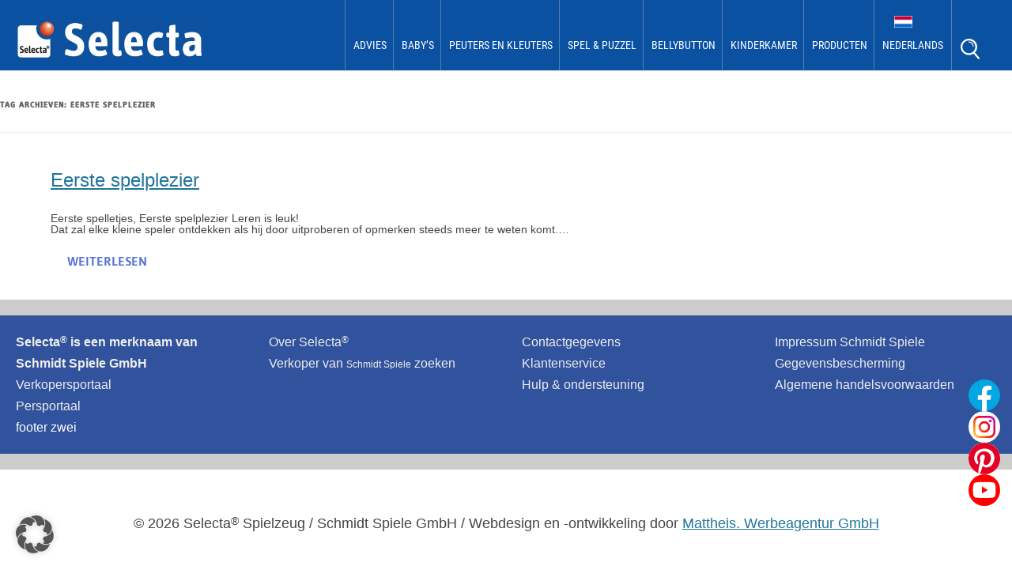

--- FILE ---
content_type: text/html; charset=UTF-8
request_url: https://www.houten-speelgoed-selecta.nl/tag/eerste-spelplezier/
body_size: 10086
content:
<!DOCTYPE html>
<html xmlns="http://www.w3.org/1999/xhtml" dir="ltr" lang="nl" xml:lang="nl">
<head>

<link rel="alternate" hreflang="x-default" href="https://www.selecta-spielzeug.de" />
<link rel="alternate" hreflang="de" href="https://www.selecta-spielzeug.de" />
<link rel="alternate" hreflang="en" href="https://www.wooden-toys-selecta.com" />
<link rel="alternate" hreflang="fr" href="https://www.jouets-en-bois-selecta.fr" />
<link rel="alternate" hreflang="nl" href="https://www.houten-speelgoed-selecta.nl" />
	
<meta charset="UTF-8" />
<meta name='viewport' content='width=device-width, initial-scale=1, maximum-scale=1, user-scalable=no' /> 
<meta name="google-site-verification" content="RZKdiARAbFJmMi3ECypqkYw_CRbowsA9-e8VZeNiLFk" />
<title>Eerste spelplezier Archive - houten speelgoed Selecta</title>
<link rel="profile" href="http://gmpg.org/xfn/11" />
<link rel="stylesheet" type="text/css" href="https://www.houten-speelgoed-selecta.nl/wp-content/themes/childtwentytwelve/MyFontsWebfontsKit.css"/>
<link rel="pingback" href="https://www.houten-speelgoed-selecta.nl/xmlrpc.php" />
<link rel="icon" href="https://www.houten-speelgoed-selecta.nl/wp-content/themes/childtwentytwelve/favicon.ico" type="image/x-icon" />
<link rel="shortcut icon" href="https://www.houten-speelgoed-selecta.nl/wp-content/themes/childtwentytwelve/favicon.ico" type="image/x-icon" />
<!--[if lt IE 9]>
<script src="https://www.houten-speelgoed-selecta.nl/wp-content/themes/twentytwelve/js/html5.js" type="text/javascript"></script>
<![endif]-->
<meta name='robots' content='index, follow, max-image-preview:large, max-snippet:-1, max-video-preview:-1' />

	<!-- This site is optimized with the Yoast SEO Premium plugin v26.6 (Yoast SEO v26.6) - https://yoast.com/wordpress/plugins/seo/ -->
	<link rel="canonical" href="https://www.houten-speelgoed-selecta.nl/tag/eerste-spelplezier/" />
	<meta property="og:locale" content="nl_NL" />
	<meta property="og:type" content="article" />
	<meta property="og:title" content="Eerste spelplezier Archive" />
	<meta property="og:url" content="https://www.houten-speelgoed-selecta.nl/tag/eerste-spelplezier/" />
	<meta property="og:site_name" content="houten speelgoed Selecta" />
	<meta name="twitter:card" content="summary_large_image" />
	<script type="application/ld+json" class="yoast-schema-graph">{"@context":"https://schema.org","@graph":[{"@type":"CollectionPage","@id":"https://www.houten-speelgoed-selecta.nl/tag/eerste-spelplezier/","url":"https://www.houten-speelgoed-selecta.nl/tag/eerste-spelplezier/","name":"Eerste spelplezier Archive - houten speelgoed Selecta","isPartOf":{"@id":"https://www.houten-speelgoed-selecta.nl/#website"},"breadcrumb":{"@id":"https://www.houten-speelgoed-selecta.nl/tag/eerste-spelplezier/#breadcrumb"},"inLanguage":"nl-NL"},{"@type":"BreadcrumbList","@id":"https://www.houten-speelgoed-selecta.nl/tag/eerste-spelplezier/#breadcrumb","itemListElement":[{"@type":"ListItem","position":1,"name":"Startseite","item":"https://www.houten-speelgoed-selecta.nl/"},{"@type":"ListItem","position":2,"name":"Eerste spelplezier"}]},{"@type":"WebSite","@id":"https://www.houten-speelgoed-selecta.nl/#website","url":"https://www.houten-speelgoed-selecta.nl/","name":"houten speelgoed Selecta","description":"houten speelgoed Selecta","potentialAction":[{"@type":"SearchAction","target":{"@type":"EntryPoint","urlTemplate":"https://www.houten-speelgoed-selecta.nl/?s={search_term_string}"},"query-input":{"@type":"PropertyValueSpecification","valueRequired":true,"valueName":"search_term_string"}}],"inLanguage":"nl-NL"}]}</script>
	<!-- / Yoast SEO Premium plugin. -->


<link rel="alternate" type="application/rss+xml" title="houten speelgoed Selecta &raquo; feed" href="https://www.houten-speelgoed-selecta.nl/feed/" />
<link rel="alternate" type="application/rss+xml" title="houten speelgoed Selecta &raquo; Eerste spelplezier tag feed" href="https://www.houten-speelgoed-selecta.nl/tag/eerste-spelplezier/feed/" />
<style id='wp-img-auto-sizes-contain-inline-css' type='text/css'>
img:is([sizes=auto i],[sizes^="auto," i]){contain-intrinsic-size:3000px 1500px}
/*# sourceURL=wp-img-auto-sizes-contain-inline-css */
</style>
<style id='wp-emoji-styles-inline-css' type='text/css'>

	img.wp-smiley, img.emoji {
		display: inline !important;
		border: none !important;
		box-shadow: none !important;
		height: 1em !important;
		width: 1em !important;
		margin: 0 0.07em !important;
		vertical-align: -0.1em !important;
		background: none !important;
		padding: 0 !important;
	}
/*# sourceURL=wp-emoji-styles-inline-css */
</style>
<link rel='stylesheet' id='dashicons-css' href='https://www.houten-speelgoed-selecta.nl/wp-includes/css/dashicons.min.css?ver=6.9' type='text/css' media='all' />
<link rel='stylesheet' id='admin-bar-css' href='https://www.houten-speelgoed-selecta.nl/wp-includes/css/admin-bar.min.css?ver=6.9' type='text/css' media='all' />
<style id='admin-bar-inline-css' type='text/css'>

    /* Hide CanvasJS credits for P404 charts specifically */
    #p404RedirectChart .canvasjs-chart-credit {
        display: none !important;
    }
    
    #p404RedirectChart canvas {
        border-radius: 6px;
    }

    .p404-redirect-adminbar-weekly-title {
        font-weight: bold;
        font-size: 14px;
        color: #fff;
        margin-bottom: 6px;
    }

    #wpadminbar #wp-admin-bar-p404_free_top_button .ab-icon:before {
        content: "\f103";
        color: #dc3545;
        top: 3px;
    }
    
    #wp-admin-bar-p404_free_top_button .ab-item {
        min-width: 80px !important;
        padding: 0px !important;
    }
    
    /* Ensure proper positioning and z-index for P404 dropdown */
    .p404-redirect-adminbar-dropdown-wrap { 
        min-width: 0; 
        padding: 0;
        position: static !important;
    }
    
    #wpadminbar #wp-admin-bar-p404_free_top_button_dropdown {
        position: static !important;
    }
    
    #wpadminbar #wp-admin-bar-p404_free_top_button_dropdown .ab-item {
        padding: 0 !important;
        margin: 0 !important;
    }
    
    .p404-redirect-dropdown-container {
        min-width: 340px;
        padding: 18px 18px 12px 18px;
        background: #23282d !important;
        color: #fff;
        border-radius: 12px;
        box-shadow: 0 8px 32px rgba(0,0,0,0.25);
        margin-top: 10px;
        position: relative !important;
        z-index: 999999 !important;
        display: block !important;
        border: 1px solid #444;
    }
    
    /* Ensure P404 dropdown appears on hover */
    #wpadminbar #wp-admin-bar-p404_free_top_button .p404-redirect-dropdown-container { 
        display: none !important;
    }
    
    #wpadminbar #wp-admin-bar-p404_free_top_button:hover .p404-redirect-dropdown-container { 
        display: block !important;
    }
    
    #wpadminbar #wp-admin-bar-p404_free_top_button:hover #wp-admin-bar-p404_free_top_button_dropdown .p404-redirect-dropdown-container {
        display: block !important;
    }
    
    .p404-redirect-card {
        background: #2c3338;
        border-radius: 8px;
        padding: 18px 18px 12px 18px;
        box-shadow: 0 2px 8px rgba(0,0,0,0.07);
        display: flex;
        flex-direction: column;
        align-items: flex-start;
        border: 1px solid #444;
    }
    
    .p404-redirect-btn {
        display: inline-block;
        background: #dc3545;
        color: #fff !important;
        font-weight: bold;
        padding: 5px 22px;
        border-radius: 8px;
        text-decoration: none;
        font-size: 17px;
        transition: background 0.2s, box-shadow 0.2s;
        margin-top: 8px;
        box-shadow: 0 2px 8px rgba(220,53,69,0.15);
        text-align: center;
        line-height: 1.6;
    }
    
    .p404-redirect-btn:hover {
        background: #c82333;
        color: #fff !important;
        box-shadow: 0 4px 16px rgba(220,53,69,0.25);
    }
    
    /* Prevent conflicts with other admin bar dropdowns */
    #wpadminbar .ab-top-menu > li:hover > .ab-item,
    #wpadminbar .ab-top-menu > li.hover > .ab-item {
        z-index: auto;
    }
    
    #wpadminbar #wp-admin-bar-p404_free_top_button:hover > .ab-item {
        z-index: 999998 !important;
    }
    
/*# sourceURL=admin-bar-inline-css */
</style>
<link rel='stylesheet' id='handlee-css' href='https://www.houten-speelgoed-selecta.nl/wp-content/themes/childtwentytwelve/webfonts/Handlee/stylesheet.css?ver=6.9' type='text/css' media='all' />
<link rel='stylesheet' id='bellota-css' href='https://www.houten-speelgoed-selecta.nl/wp-content/themes/childtwentytwelve/webfonts/Bellota/stylesheet.css?ver=6.9' type='text/css' media='all' />
<link rel='stylesheet' id='robotoCondensed-css' href='https://www.houten-speelgoed-selecta.nl/wp-content/themes/childtwentytwelve/webfonts/Roboto-Condensed/stylesheet.css?ver=6.9' type='text/css' media='all' />
<link rel='stylesheet' id='twentytwelve-style-css' href='https://www.houten-speelgoed-selecta.nl/wp-content/themes/childtwentytwelve/style.css?ver=20251202' type='text/css' media='all' />
<link rel='stylesheet' id='twentytwelve-block-style-css' href='https://www.houten-speelgoed-selecta.nl/wp-content/themes/twentytwelve/css/blocks.css?ver=20251031' type='text/css' media='all' />
<link rel='stylesheet' id='borlabs-cookie-custom-css' href='https://www.houten-speelgoed-selecta.nl/wp-content/cache/borlabs-cookie/1/borlabs-cookie-1-nl.css?ver=3.3.23-77' type='text/css' media='all' />
<link rel='stylesheet' id='js_composer_custom_css-css' href='//www.houten-speelgoed-selecta.nl/wp-content/uploads/js_composer/custom.css?ver=8.7.2' type='text/css' media='all' />
<!--n2css--><!--n2js--><script type="text/javascript" src="https://www.houten-speelgoed-selecta.nl/wp-includes/js/jquery/jquery.min.js?ver=3.7.1" id="jquery-core-js"></script>
<script type="text/javascript" src="https://www.houten-speelgoed-selecta.nl/wp-includes/js/jquery/jquery-migrate.min.js?ver=3.4.1" id="jquery-migrate-js"></script>
<script type="text/javascript" src="https://www.houten-speelgoed-selecta.nl/wp-content/themes/childtwentytwelve/js/reload-iframe.js?ver=6.9" id="eigenes_script-js"></script>
<script type="text/javascript" src="https://www.houten-speelgoed-selecta.nl/wp-content/themes/twentytwelve/js/navigation.js?ver=20250303" id="twentytwelve-navigation-js" defer="defer" data-wp-strategy="defer"></script>
<script data-no-optimize="1" data-no-minify="1" data-cfasync="false" type="text/javascript" src="https://www.houten-speelgoed-selecta.nl/wp-content/cache/borlabs-cookie/1/borlabs-cookie-config-nl.json.js?ver=3.3.23-95" id="borlabs-cookie-config-js"></script>
<script data-no-optimize="1" data-no-minify="1" data-cfasync="false" type="text/javascript" src="https://www.houten-speelgoed-selecta.nl/wp-content/plugins/borlabs-cookie/assets/javascript/borlabs-cookie-prioritize.min.js?ver=3.3.23" id="borlabs-cookie-prioritize-js"></script>
<script></script><link rel="https://api.w.org/" href="https://www.houten-speelgoed-selecta.nl/wp-json/" /><link rel="alternate" title="JSON" type="application/json" href="https://www.houten-speelgoed-selecta.nl/wp-json/wp/v2/tags/2356" /><link rel="EditURI" type="application/rsd+xml" title="RSD" href="https://www.houten-speelgoed-selecta.nl/xmlrpc.php?rsd" />
<meta name="generator" content="WordPress 6.9" />
<style type="text/css">
        #totop {
            position: fixed;
        	display: none;
        }
    </style><script data-no-optimize="1" data-no-minify="1" data-cfasync="false" data-borlabs-cookie-script-blocker-ignore>
if ('0' === '1' && ('0' === '1' || '1' === '1')) {
    window['gtag_enable_tcf_support'] = true;
}
window.dataLayer = window.dataLayer || [];
if (typeof gtag !== 'function') {
    function gtag() {
        dataLayer.push(arguments);
    }
}
gtag('set', 'developer_id.dYjRjMm', true);
if ('0' === '1' || '1' === '1') {
    if (window.BorlabsCookieGoogleConsentModeDefaultSet !== true) {
        let getCookieValue = function (name) {
            return document.cookie.match('(^|;)\\s*' + name + '\\s*=\\s*([^;]+)')?.pop() || '';
        };
        let cookieValue = getCookieValue('borlabs-cookie-gcs');
        let consentsFromCookie = {};
        if (cookieValue !== '') {
            consentsFromCookie = JSON.parse(decodeURIComponent(cookieValue));
        }
        let defaultValues = {
            'ad_storage': 'denied',
            'ad_user_data': 'denied',
            'ad_personalization': 'denied',
            'analytics_storage': 'denied',
            'functionality_storage': 'denied',
            'personalization_storage': 'denied',
            'security_storage': 'denied',
            'wait_for_update': 500,
        };
        gtag('consent', 'default', { ...defaultValues, ...consentsFromCookie });
    }
    window.BorlabsCookieGoogleConsentModeDefaultSet = true;
    let borlabsCookieConsentChangeHandler = function () {
        window.dataLayer = window.dataLayer || [];
        if (typeof gtag !== 'function') { function gtag(){dataLayer.push(arguments);} }

        let getCookieValue = function (name) {
            return document.cookie.match('(^|;)\\s*' + name + '\\s*=\\s*([^;]+)')?.pop() || '';
        };
        let cookieValue = getCookieValue('borlabs-cookie-gcs');
        let consentsFromCookie = {};
        if (cookieValue !== '') {
            consentsFromCookie = JSON.parse(decodeURIComponent(cookieValue));
        }

        consentsFromCookie.analytics_storage = BorlabsCookie.Consents.hasConsent('google-analytics-four') ? 'granted' : 'denied';

        BorlabsCookie.CookieLibrary.setCookie(
            'borlabs-cookie-gcs',
            JSON.stringify(consentsFromCookie),
            BorlabsCookie.Settings.automaticCookieDomainAndPath.value ? '' : BorlabsCookie.Settings.cookieDomain.value,
            BorlabsCookie.Settings.cookiePath.value,
            BorlabsCookie.Cookie.getPluginCookie().expires,
            BorlabsCookie.Settings.cookieSecure.value,
            BorlabsCookie.Settings.cookieSameSite.value
        );
    }
    document.addEventListener('borlabs-cookie-consent-saved', borlabsCookieConsentChangeHandler);
    document.addEventListener('borlabs-cookie-handle-unblock', borlabsCookieConsentChangeHandler);
}
if ('0' === '1') {
    document.addEventListener('borlabs-cookie-after-init', function () {
		window.BorlabsCookie.Unblock.unblockScriptBlockerId('google-analytics-four');
	});
}
</script><script data-borlabs-cookie-script-blocker-ignore>
if ('0' === '1' && ('0' === '1' || '1' === '1')) {
    window['gtag_enable_tcf_support'] = true;
}
window.dataLayer = window.dataLayer || [];
if (typeof gtag !== 'function') {
    function gtag() {
        dataLayer.push(arguments);
    }
}
gtag('set', 'developer_id.dYjRjMm', true);
if ('0' === '1' || '1' === '1') {
    if (window.BorlabsCookieGoogleConsentModeDefaultSet !== true) {
        let getCookieValue = function (name) {
            return document.cookie.match('(^|;)\\s*' + name + '\\s*=\\s*([^;]+)')?.pop() || '';
        };
        let cookieValue = getCookieValue('borlabs-cookie-gcs');
        let consentsFromCookie = {};
        if (cookieValue !== '') {
            consentsFromCookie = JSON.parse(decodeURIComponent(cookieValue));
        }
        let defaultValues = {
            'ad_storage': 'denied',
            'ad_user_data': 'denied',
            'ad_personalization': 'denied',
            'analytics_storage': 'denied',
            'functionality_storage': 'denied',
            'personalization_storage': 'denied',
            'security_storage': 'denied',
            'wait_for_update': 500,
        };
        gtag('consent', 'default', { ...defaultValues, ...consentsFromCookie });
    }
    window.BorlabsCookieGoogleConsentModeDefaultSet = true;
    let borlabsCookieConsentChangeHandler = function () {
        window.dataLayer = window.dataLayer || [];
        if (typeof gtag !== 'function') { function gtag(){dataLayer.push(arguments);} }

        let getCookieValue = function (name) {
            return document.cookie.match('(^|;)\\s*' + name + '\\s*=\\s*([^;]+)')?.pop() || '';
        };
        let cookieValue = getCookieValue('borlabs-cookie-gcs');
        let consentsFromCookie = {};
        if (cookieValue !== '') {
            consentsFromCookie = JSON.parse(decodeURIComponent(cookieValue));
        }

        consentsFromCookie.analytics_storage = BorlabsCookie.Consents.hasConsent('google-analytics') ? 'granted' : 'denied';

        BorlabsCookie.CookieLibrary.setCookie(
            'borlabs-cookie-gcs',
            JSON.stringify(consentsFromCookie),
            BorlabsCookie.Settings.automaticCookieDomainAndPath.value ? '' : BorlabsCookie.Settings.cookieDomain.value,
            BorlabsCookie.Settings.cookiePath.value,
            BorlabsCookie.Cookie.getPluginCookie().expires,
            BorlabsCookie.Settings.cookieSecure.value,
            BorlabsCookie.Settings.cookieSameSite.value
        );
    }
    document.addEventListener('borlabs-cookie-consent-saved', borlabsCookieConsentChangeHandler);
    document.addEventListener('borlabs-cookie-handle-unblock', borlabsCookieConsentChangeHandler);
}
if ('0' === '1') {
    gtag("js", new Date());
    gtag("config", "UA-128612943-1", {"anonymize_ip": true});

    (function (w, d, s, i) {
        var f = d.getElementsByTagName(s)[0],
            j = d.createElement(s);
        j.async = true;
        j.src =
            "https://www.googletagmanager.com/gtag/js?id=" + i;
        f.parentNode.insertBefore(j, f);
    })(window, document, "script", "UA-128612943-1");
}
</script>
<!-- Dynamic Widgets by QURL loaded - http://www.dynamic-widgets.com //-->
<meta name="generator" content="Powered by WPBakery Page Builder - drag and drop page builder for WordPress."/>
	<style type="text/css" id="twentytwelve-header-css">
			.site-header h1 a,
		.site-header h2 {
			color: #511111;
		}
		</style>
	<link rel="icon" href="https://www.houten-speelgoed-selecta.nl/wp-content/uploads/2018/07/favicon.png" sizes="32x32" />
<link rel="icon" href="https://www.houten-speelgoed-selecta.nl/wp-content/uploads/2018/07/favicon.png" sizes="192x192" />
<link rel="apple-touch-icon" href="https://www.houten-speelgoed-selecta.nl/wp-content/uploads/2018/07/favicon.png" />
<meta name="msapplication-TileImage" content="https://www.houten-speelgoed-selecta.nl/wp-content/uploads/2018/07/favicon.png" />
		<style type="text/css" id="wp-custom-css">
			
/* JTH positive Suchergebnisseite */
.site-content article {
    max-width: 1200px;
    margin: 0 auto;
}

footer.entry-meta {
    display: none;
}
.site-content article .entry-title a {
    text-decoration: none;
    color: #fa9701;
}
article#post-0.post.no-results.not-found {
    margin-top: 5%;
}

.page-title {
    padding-left: 3%;
    padding-top: 1.4%;
}

/* JTH Admin Bar unten *//*
#wpadminbar {
    bottom: 0 !important;
	 top: unset;
}*/

/* JDK 13.07.2018 *//*
@media screen and (max-width: 767px){
	.vc_grid .vc_grid-item .vc_gitem_row.vc_row.vc_gitem-row-position-top .vc_gitem-col {
		padding: 20px 20px 0 20px !important;
	}
}*/


.post .entry-header h1 {
    padding-top: 30px;
}
		</style>
		<noscript><style> .wpb_animate_when_almost_visible { opacity: 1; }</style></noscript><script>
jQuery(document).ready(function(){
  jQuery("#menu-item-6099").click(function(){
    jQuery("li.search-mattheis").fadeToggle();
  });
});
</script>
<script>
// Set to the same value as the web property used on the site
var gaProperty = 'UA-122857609-1';
// Disable tracking if the opt-out cookie exists.
var disableStr = 'ga-disable-' + gaProperty;
if (document.cookie.indexOf(disableStr + '=true') > -1) {
  window[disableStr] = true;
}
// Opt-out function
function gaOptout() {
  document.cookie = disableStr + '=true; expires=Thu, 31 Dec 2099 23:59:59 UTC; path=/';
  window[disableStr] = true;
alert('Das Tracking durch Google Analytics wurde in Ihrem Browser für diese Website deaktiviert.');
}
</script>
<!-- Global site tag (gtag.js) - Google Analytics
<script async src="https://www.googletagmanager.com/gtag/js?id=UA-128612943-1"></script>
<script>
  window.dataLayer = window.dataLayer || [];
  function gtag(){dataLayer.push(arguments);}
  gtag('js', new Date());

  gtag('config', 'UA-128612943-1', { 'anonymize_ip': true });
</script> -->
<!--[if IE]>
<style>
    #site-navigation {
         position: relative;
    }
</style>
<![endif]-->
<link rel='stylesheet' id='js_composer_front-css' href='https://www.houten-speelgoed-selecta.nl/wp-content/plugins/js_composer/assets/css/js_composer.min.css?ver=8.7.2' type='text/css' media='all' />
<link rel='stylesheet' id='vc_animate-css-css' href='https://www.houten-speelgoed-selecta.nl/wp-content/plugins/js_composer/assets/lib/vendor/dist/animate.css/animate.min.css?ver=8.7.2' type='text/css' media='all' />
</head>

<body class="archive tag tag-eerste-spelplezier tag-2356 wp-embed-responsive wp-theme-twentytwelve wp-child-theme-childtwentytwelve full-width wpb-js-composer js-comp-ver-8.7.2 vc_responsive">
<div id="page" class="hfeed site">

<div class="header-container">

	<header id="masthead" class="site-header" role="banner">
		<div id="headerwrap">

      <div id="logo">
          <a rel="home" href="https://www.houten-speelgoed-selecta.nl/"><img src="/wp-content/uploads/2020/04/logo-selecta-spielzeug-header.jpg" alt="Logo"></a>
      </div>

			<nav id="site-navigation" class="main-navigation" role="navigation">
				<button class="menuToggleBtn">
					<div></div><div></div><div></div>
				</button> <!-- .menuToggleBtn -->

				<div class="menu-wrapper">
					<div class="menu-menu-1-container"><ul id="menu-menu-1" class="nav-menu"><li id="menu-item-883" class="menu-item menu-item-type-post_type menu-item-object-page menu-item-has-children menu-item-883"><a href="https://www.houten-speelgoed-selecta.nl/baby-advies-tips/">Advies</a>
<ul class="sub-menu">
	<li id="menu-item-3037" class="menu-item menu-item-type-post_type menu-item-object-page menu-item-3037"><a href="https://www.houten-speelgoed-selecta.nl/babys-0-tot-6-maanden/">Babys 0 tot 6 maanden</a></li>
	<li id="menu-item-3036" class="menu-item menu-item-type-post_type menu-item-object-page menu-item-3036"><a href="https://www.houten-speelgoed-selecta.nl/babys-6-tot-12-maanden/">Babys 6 tot 12 maanden</a></li>
	<li id="menu-item-4988" class="menu-item menu-item-type-post_type menu-item-object-page menu-item-4988"><a href="https://www.houten-speelgoed-selecta.nl/peuters-kleuters-12-tot-18-maanden/">Peuters kleuters 12 tot 18 maanden</a></li>
	<li id="menu-item-3033" class="menu-item menu-item-type-post_type menu-item-object-page menu-item-3033"><a href="https://www.houten-speelgoed-selecta.nl/peuters-kleuters-18-tot-24-maanden/">Peuters kleuters 18 tot 24 maanden</a></li>
	<li id="menu-item-3032" class="menu-item menu-item-type-post_type menu-item-object-page menu-item-3032"><a href="https://www.houten-speelgoed-selecta.nl/peuters-kleuters-24-tot-30-maanden/">Peuters kleuters 24 tot 30 maanden</a></li>
	<li id="menu-item-3031" class="menu-item menu-item-type-post_type menu-item-object-page menu-item-3031"><a href="https://www.houten-speelgoed-selecta.nl/peuters-kleuters-30-tot-36-maanden/">Peuters kleuters 30 tot 36 maanden</a></li>
	<li id="menu-item-3030" class="menu-item menu-item-type-post_type menu-item-object-page menu-item-3030"><a href="https://www.houten-speelgoed-selecta.nl/peuters-kleuters-3-tot-4-jaar/">Peuters kleuters 3 tot 4 jaar</a></li>
	<li id="menu-item-984" class="menu-item menu-item-type-post_type menu-item-object-page menu-item-984"><a href="https://www.houten-speelgoed-selecta.nl/over-selecta/">Over Selecta</a></li>
</ul>
</li>
<li id="menu-item-887" class="menu-item menu-item-type-post_type menu-item-object-page menu-item-has-children menu-item-887"><a href="https://www.houten-speelgoed-selecta.nl/baby-houten-speelgoed/">Baby&#8217;s</a>
<ul class="sub-menu">
	<li id="menu-item-969" class="menu-item menu-item-type-post_type menu-item-object-page menu-item-969"><a href="https://www.houten-speelgoed-selecta.nl/baby-houten-speelgoed/onderweg-en-bij-de-hand/">Onderweg en bij de hand</a></li>
	<li id="menu-item-968" class="menu-item menu-item-type-post_type menu-item-object-page menu-item-968"><a href="https://www.houten-speelgoed-selecta.nl/baby-houten-speelgoed/zien-bekijken/">Zien en bekijken</a></li>
	<li id="menu-item-966" class="menu-item menu-item-type-post_type menu-item-object-page menu-item-966"><a href="https://www.houten-speelgoed-selecta.nl/baby-houten-speelgoed/grijpen-voelen/">Grijpen en voelen</a></li>
	<li id="menu-item-967" class="menu-item menu-item-type-post_type menu-item-object-page menu-item-967"><a href="https://www.houten-speelgoed-selecta.nl/baby-houten-speelgoed/rollen-kruipen/">Rollen en kruipen</a></li>
</ul>
</li>
<li id="menu-item-886" class="menu-item menu-item-type-post_type menu-item-object-page menu-item-has-children menu-item-886"><a href="https://www.houten-speelgoed-selecta.nl/peuters-kleuters-houten-speelgoed/">Peuters en kleuters</a>
<ul class="sub-menu">
	<li id="menu-item-973" class="menu-item menu-item-type-post_type menu-item-object-page menu-item-973"><a href="https://www.houten-speelgoed-selecta.nl/peuters-kleuters-houten-speelgoed/leerzaam-leuk/">Leerzaam en leuk</a></li>
	<li id="menu-item-970" class="menu-item menu-item-type-post_type menu-item-object-page menu-item-970"><a href="https://www.houten-speelgoed-selecta.nl/peuters-kleuters-houten-speelgoed/bewegen-ervaren/">Bewegen en ervaren</a></li>
	<li id="menu-item-972" class="menu-item menu-item-type-post_type menu-item-object-page menu-item-972"><a href="https://www.houten-speelgoed-selecta.nl/peuters-kleuters-houten-speelgoed/sorteren-ordenen/">Sorteren en ordenen</a></li>
	<li id="menu-item-976" class="menu-item menu-item-type-post_type menu-item-object-page menu-item-976"><a href="https://www.houten-speelgoed-selecta.nl/peuters-kleuters-houten-speelgoed/insteken-opstapelen/">Insteken en opstapelen</a></li>
	<li id="menu-item-971" class="menu-item menu-item-type-post_type menu-item-object-page menu-item-971"><a href="https://www.houten-speelgoed-selecta.nl/peuters-kleuters-houten-speelgoed/ontdekken-onderzoeken/">Ontdekken en onderzoeken</a></li>
	<li id="menu-item-975" class="menu-item menu-item-type-post_type menu-item-object-page menu-item-975"><a href="https://www.houten-speelgoed-selecta.nl/peuters-kleuters-houten-speelgoed/spelend-leren/">Spelend leren</a></li>
</ul>
</li>
<li id="menu-item-885" class="menu-item menu-item-type-post_type menu-item-object-page menu-item-has-children menu-item-885"><a href="https://www.houten-speelgoed-selecta.nl/spel-puzzel/">Spel &#038; Puzzel</a>
<ul class="sub-menu">
	<li id="menu-item-2820" class="menu-item menu-item-type-post_type menu-item-object-page menu-item-2820"><a href="https://www.houten-speelgoed-selecta.nl/spel-puzzel/eerste-spelplezier/">Eerste spelplezier</a></li>
	<li id="menu-item-978" class="menu-item menu-item-type-post_type menu-item-object-page menu-item-978"><a href="https://www.houten-speelgoed-selecta.nl/spel-puzzel/eerste-speelgoed/">Eerste speelgoed</a></li>
</ul>
</li>
<li id="menu-item-884" class="menu-item menu-item-type-post_type menu-item-object-page menu-item-has-children menu-item-884"><a href="https://www.houten-speelgoed-selecta.nl/bellybutton-houten-speelgoed/">bellybutton</a>
<ul class="sub-menu">
	<li id="menu-item-979" class="menu-item menu-item-type-post_type menu-item-object-page menu-item-979"><a href="https://www.houten-speelgoed-selecta.nl/bellybutton-houten-speelgoed/bellybutton-by-selecta/">bellybutton by Selecta<sup>®</sup></a></li>
</ul>
</li>
<li id="menu-item-814" class="menu-item menu-item-type-post_type menu-item-object-page menu-item-has-children menu-item-814"><a href="https://www.houten-speelgoed-selecta.nl/nuttig-aangenaam/">kinderkamer</a>
<ul class="sub-menu">
	<li id="menu-item-965" class="menu-item menu-item-type-post_type menu-item-object-page menu-item-965"><a href="https://www.houten-speelgoed-selecta.nl/nuttig-aangenaam/in-de-kinderkamer/">Nuttig en aangenaam</a></li>
</ul>
</li>
<li id="menu-item-888" class="menu-item menu-item-type-post_type menu-item-object-page menu-item-has-children menu-item-888"><a href="https://www.houten-speelgoed-selecta.nl/houten-speelgoed-productoverzicht/">Producten</a>
<ul class="sub-menu">
	<li id="menu-item-7207" class="menu-item menu-item-type-post_type menu-item-object-page menu-item-7207"><a href="https://www.houten-speelgoed-selecta.nl/houten-speelgoed-productoverzicht/nieuwheid/">Nieuwheid</a></li>
</ul>
</li>
<li id="menu-item-2298" class="language menu-item menu-item-type-custom menu-item-object-custom menu-item-home menu-item-has-children menu-item-2298"><a href="https://www.houten-speelgoed-selecta.nl">Nederlands</a>
<ul class="sub-menu">
	<li id="menu-item-2299" class="menu-item menu-item-type-custom menu-item-object-custom menu-item-2299"><a href="https://www.wooden-toys-selecta.com">English</a></li>
	<li id="menu-item-2300" class="menu-item menu-item-type-custom menu-item-object-custom menu-item-2300"><a href="https://www.jouets-en-bois-selecta.fr">Français</a></li>
	<li id="menu-item-2301" class="menu-item menu-item-type-custom menu-item-object-custom menu-item-2301"><a href="http://www.selecta-spielzeug.de">Deutsch</a></li>
</ul>
</li>
</ul></div>				</div>

				<div id="searchbox">
				<svg version="1.1" id="Ebene_1" xmlns="http://www.w3.org/2000/svg" xmlns:xlink="http://www.w3.org/1999/xlink" x="0px" y="0px"
					viewBox="0 0 20 22" style="enable-background:new 0 0 20 22;" xml:space="preserve">
					<path class="st0" d="M19.8,20.3l-4.7-5.6c1.5-1.6,2.4-3.7,2.4-6c0-4.8-3.9-8.7-8.7-8.7S0,3.9,0,8.7s3.9,8.7,8.7,8.7
						c1.8,0,3.5-0.6,4.9-1.5l4.7,5.6c0.2,0.2,0.5,0.3,0.7,0.3c0.2,0,0.4-0.1,0.6-0.2C20.1,21.4,20.1,20.8,19.8,20.3z M1.9,8.7
						C1.9,5,5,1.9,8.7,1.9s6.8,3.1,6.8,6.8s-3.1,6.8-6.8,6.8S1.9,12.5,1.9,8.7z"/>
					<path class="st0" d="M13.3,8.6c-0.3,0-0.5-0.2-0.5-0.5c0-2.2-1.8-4.1-4.1-4.1c-0.3,0-0.5-0.2-0.5-0.5s0.2-0.5,0.5-0.5
					c2.8,0,5,2.2,5,5C13.8,8.4,13.6,8.6,13.3,8.6z"/>
				</svg>
				</div>

			</nav><!-- #site-navigation -->

		</div><!-- #headerwrap -->

	</header><!-- #masthead -->

	<div class="searchform-wrapper">
		<form role="search" method="get" id="searchform" class="searchform" action="https://www.houten-speelgoed-selecta.nl/">
				<div>
					<label class="screen-reader-text" for="s">Zoeken naar:</label>
					<input type="text" value="" name="s" id="s" />
					<input type="submit" id="searchsubmit" value="Zoeken" />
				</div>
			</form>	</div>

</div><!-- .header-container -->
	
    <div id="main" class="wrapper">
             
    <section id="primary" class="site-content">
        <div id="content" role="main">

                    <header class="archive-header">
                <h1 class="archive-title">
                Tag archieven: <span>Eerste spelplezier</span>                </h1>

                        </header><!-- .archive-header -->

                                        <article id="post-939" class="post-939 page type-page status-publish hentry tag-eerste-spelplezier tag-leren-is-leuk tag-spelend-leren">
                    <div class="post-container">
                        <div class="archive-post-thumbnail"><a href="https://www.houten-speelgoed-selecta.nl/spel-puzzel/eerste-spelplezier/"></a></div> <!-- show post thumbnail with permalink -->
                        <div class="archive-post-title"><a href="https://www.houten-speelgoed-selecta.nl/spel-puzzel/eerste-spelplezier/">Eerste spelplezier</a></div> <!-- show post title with permalink -->
                        <div class="archive-post-excerpt"><p>Eerste spelletjes, Eerste spelplezier

		
	


	
		
		
			
		
	

	
		
			Leren is leuk!
<p>Dat zal elke kleine speler ontdekken als hij door uitproberen of opmerken steeds meer te weten komt.&hellip;</p></p></div> <!-- show post excerpt -->
                        <div class="vc_btn3-container"><a class="vc_general vc_btn3" href="https://www.houten-speelgoed-selecta.nl/spel-puzzel/eerste-spelplezier/" class="">Weiterlesen</a></div> <!-- show read more button with permalink -->
                    </div>
                </article>
            
            
        
        
        </div><!-- #content -->
    </section><!-- #primary -->


		</div><!-- #main .wrapper -->
		<div id="social-buttons">
			<a href="https://www.facebook.com/Selecta.Spielzeug/" target="_blank" class="fb"><img src="/wp-content/themes/childtwentytwelve/images/social/facebook-blue.svg"></a>
			<a href="https://www.instagram.com/selectaspielzeug/" target="_blank" class="insta"><img src="/wp-content/themes/childtwentytwelve/images/social/instagram-color.png"></a>
			<a href="https://www.pinterest.de/selectaspielzeug/" target="_blank" class="pinterest"><img src="/wp-content/themes/childtwentytwelve/images/social/P-Badge-Pushpin-Red-450.svg"></a>
			<a href="https://www.youtube.com/channel/UC1Ais2o0tN43sbGJUPUIykg" target="_blank" class="youtube"><img src="/wp-content/themes/childtwentytwelve/images/social/youtube-icon-white.svg"></a>
		</div>
		<footer id="colophon" role="contentinfo">
			<div id="footerwidgets"> 
				<div id="footereins"> 
					<ul> 
									<div class="textwidget"><p><strong><a href="https://www.schmidtspiele.de/" target="_blank" rel="noopener">Selecta<sup>®</sup> is een merknaam van<br />
Schmidt Spiele GmbH</a></strong></p>
<p><a href="https://www.schmidtspiele.de/haendlerbereich.html" target="_blank" rel="noopener">Verkopersportaal</a></p>
<p><a href="https://www.schmidtspiele.de/presse.html" target="_blank" rel="noopener">Persportaal</a></p>
</div>
					<div class="textwidget"><p>footer zwei</p>
</div>
		 
					</ul> 
				</div> 
			<div id="footerzwei"> 
				<ul> 
								<div class="textwidget"><p><a href="https://www.houten-speelgoed-selecta.nl/over-selecta/">Over Selecta<sup>®</sup></a></p>
<p><a href="https://www.schmidtspiele.de/haendlersuche.html" target="_blank" rel="noopener">Verkoper van <span class="schrift-kleiner">Schmidt Spiele</span> zoeken </a></p>
</div>
		 
				</ul> 
			</div> 
			<div id="footerdrei"> 
				<ul>
								<div class="textwidget"><p><a href="https://www.schmidtspiele.de/kontakt.html" target="_blank" rel="noopener">Contactgegevens</a></p>
<p><a class="f115x bold" title="Kundenservice" href="https://www.schmidtspiele.de/kundenservice.html" target="_blank" rel="noopener">Klantenservice</a></p>
<p><a class="f115x bold" title="Hilfe &amp; Support" href="https://www.schmidtspiele.de/hilfe-support.html" target="_blank" rel="noopener">Hulp &amp; ondersteuning</a></p>
<p>&nbsp;</p>
</div>
		 
				</ul> 
			</div>  
			<div id="footervier"> 
				<ul>
								<div class="textwidget"><p><a class="f115x bold" title="Impressum" href="https://www.schmidtspiele.de/impressum.html" target="_blank" rel="noopener">Impressum Schmidt Spiele </a></p>
<p><a class="f115x bold" title="Datenschutz" href="https://www.schmidtspiele.de/datenschutz.html" target="_blank" rel="noopener">Gegevensbescherming</a></p>
<p><a class="f115x bold" title="AGBs (General Terms and Conditions)" href="https://www.schmidtspiele.de/agbs-general-terms-and-conditions.html" target="_blank" rel="noopener">Algemene handelsvoorwaarden</a></p>
</div>
		 
				</ul> 
			</div> 
		</div> 
		<br clear="all">
	</footer><!-- #colophon -->
		<div id="copyrightline">
						<div class="textwidget"><p>© 2026 Selecta<sup>®</sup> Spielzeug / Schmidt Spiele GmbH / Webdesign en -ontwikkeling door <a href="https://www.mattheis-berlin.de/" target="_blank" rel="noopener">Mattheis. Werbeagentur GmbH</a></p>
</div>
				</div>
</div><!-- #page -->

<script type="speculationrules">
{"prefetch":[{"source":"document","where":{"and":[{"href_matches":"/*"},{"not":{"href_matches":["/wp-*.php","/wp-admin/*","/wp-content/uploads/*","/wp-content/*","/wp-content/plugins/*","/wp-content/themes/childtwentytwelve/*","/wp-content/themes/twentytwelve/*","/*\\?(.+)"]}},{"not":{"selector_matches":"a[rel~=\"nofollow\"]"}},{"not":{"selector_matches":".no-prefetch, .no-prefetch a"}}]},"eagerness":"conservative"}]}
</script>
<a id="totop" href="#">Back to Top</a><script type="text/javascript">
        jQuery(document).ready(function($){
            $(window).scroll(function () {
                if ( $(this).scrollTop() > 500 ){
                    $("#totop").fadeIn();
                }
                else{
                    $("#totop").fadeOut();
                }
            });

            $("#totop").click(function(){
				$("html, body").animate({
					scrollTop: $("#page").offset().top
				}, 800);
			});
        });
    </script><script type="module" src="https://www.houten-speelgoed-selecta.nl/wp-content/plugins/borlabs-cookie/assets/javascript/borlabs-cookie.min.js?ver=3.3.23" id="borlabs-cookie-core-js-module" data-cfasync="false" data-no-minify="1" data-no-optimize="1"></script>
<!--googleoff: all--><div data-nosnippet data-borlabs-cookie-consent-required='true' id='BorlabsCookieBox'></div><div id='BorlabsCookieWidget' class='brlbs-cmpnt-container'></div><!--googleon: all--><script type="text/javascript" src="https://www.houten-speelgoed-selecta.nl/wp-content/plugins/js_composer/assets/js/dist/js_composer_front.min.js?ver=8.7.2" id="wpb_composer_front_js-js"></script>
<script type="text/javascript" src="https://www.houten-speelgoed-selecta.nl/wp-content/plugins/js_composer/assets/lib/vendor/dist/imagesloaded/imagesloaded.pkgd.min.js?ver=8.7.2" id="vc_grid-js-imagesloaded-js"></script>
<script type="text/javascript" src="https://www.houten-speelgoed-selecta.nl/wp-includes/js/underscore.min.js?ver=1.13.7" id="underscore-js"></script>
<script type="text/javascript" src="https://www.houten-speelgoed-selecta.nl/wp-content/plugins/js_composer/assets/lib/vc/vc_waypoints/vc-waypoints.min.js?ver=8.7.2" id="vc_waypoints-js"></script>
<script type="text/javascript" src="https://www.houten-speelgoed-selecta.nl/wp-content/plugins/js_composer/assets/js/dist/vc_grid.min.js?ver=8.7.2" id="vc_grid-js"></script>
<script data-borlabs-cookie-script-blocker-id='wp-emojis' type='text/template' id="wp-emoji-settings" type="application/json">
{"baseUrl":"https://s.w.org/images/core/emoji/17.0.2/72x72/","ext":".png","svgUrl":"https://s.w.org/images/core/emoji/17.0.2/svg/","svgExt":".svg","source":{"concatemoji":"https://www.houten-speelgoed-selecta.nl/wp-includes/js/wp-emoji-release.min.js?ver=6.9"}}
</script>
<script type="module">
/* <![CDATA[ */
/*! This file is auto-generated */
const a=JSON.parse(document.getElementById("wp-emoji-settings").textContent),o=(window._wpemojiSettings=a,"wpEmojiSettingsSupports"),s=["flag","emoji"];function i(e){try{var t={supportTests:e,timestamp:(new Date).valueOf()};sessionStorage.setItem(o,JSON.stringify(t))}catch(e){}}function c(e,t,n){e.clearRect(0,0,e.canvas.width,e.canvas.height),e.fillText(t,0,0);t=new Uint32Array(e.getImageData(0,0,e.canvas.width,e.canvas.height).data);e.clearRect(0,0,e.canvas.width,e.canvas.height),e.fillText(n,0,0);const a=new Uint32Array(e.getImageData(0,0,e.canvas.width,e.canvas.height).data);return t.every((e,t)=>e===a[t])}function p(e,t){e.clearRect(0,0,e.canvas.width,e.canvas.height),e.fillText(t,0,0);var n=e.getImageData(16,16,1,1);for(let e=0;e<n.data.length;e++)if(0!==n.data[e])return!1;return!0}function u(e,t,n,a){switch(t){case"flag":return n(e,"\ud83c\udff3\ufe0f\u200d\u26a7\ufe0f","\ud83c\udff3\ufe0f\u200b\u26a7\ufe0f")?!1:!n(e,"\ud83c\udde8\ud83c\uddf6","\ud83c\udde8\u200b\ud83c\uddf6")&&!n(e,"\ud83c\udff4\udb40\udc67\udb40\udc62\udb40\udc65\udb40\udc6e\udb40\udc67\udb40\udc7f","\ud83c\udff4\u200b\udb40\udc67\u200b\udb40\udc62\u200b\udb40\udc65\u200b\udb40\udc6e\u200b\udb40\udc67\u200b\udb40\udc7f");case"emoji":return!a(e,"\ud83e\u1fac8")}return!1}function f(e,t,n,a){let r;const o=(r="undefined"!=typeof WorkerGlobalScope&&self instanceof WorkerGlobalScope?new OffscreenCanvas(300,150):document.createElement("canvas")).getContext("2d",{willReadFrequently:!0}),s=(o.textBaseline="top",o.font="600 32px Arial",{});return e.forEach(e=>{s[e]=t(o,e,n,a)}),s}function r(e){var t=document.createElement("script");t.src=e,t.defer=!0,document.head.appendChild(t)}a.supports={everything:!0,everythingExceptFlag:!0},new Promise(t=>{let n=function(){try{var e=JSON.parse(sessionStorage.getItem(o));if("object"==typeof e&&"number"==typeof e.timestamp&&(new Date).valueOf()<e.timestamp+604800&&"object"==typeof e.supportTests)return e.supportTests}catch(e){}return null}();if(!n){if("undefined"!=typeof Worker&&"undefined"!=typeof OffscreenCanvas&&"undefined"!=typeof URL&&URL.createObjectURL&&"undefined"!=typeof Blob)try{var e="postMessage("+f.toString()+"("+[JSON.stringify(s),u.toString(),c.toString(),p.toString()].join(",")+"));",a=new Blob([e],{type:"text/javascript"});const r=new Worker(URL.createObjectURL(a),{name:"wpTestEmojiSupports"});return void(r.onmessage=e=>{i(n=e.data),r.terminate(),t(n)})}catch(e){}i(n=f(s,u,c,p))}t(n)}).then(e=>{for(const n in e)a.supports[n]=e[n],a.supports.everything=a.supports.everything&&a.supports[n],"flag"!==n&&(a.supports.everythingExceptFlag=a.supports.everythingExceptFlag&&a.supports[n]);var t;a.supports.everythingExceptFlag=a.supports.everythingExceptFlag&&!a.supports.flag,a.supports.everything||((t=a.source||{}).concatemoji?r(t.concatemoji):t.wpemoji&&t.twemoji&&(r(t.twemoji),r(t.wpemoji)))});
//# sourceURL=https://www.houten-speelgoed-selecta.nl/wp-includes/js/wp-emoji-loader.min.js
/* ]]> */
</script>
<script></script>
</body>
</html>

--- FILE ---
content_type: text/css
request_url: https://www.houten-speelgoed-selecta.nl/wp-content/themes/childtwentytwelve/style.css?ver=20251202
body_size: 14228
content:
/*
Theme Name: Mattheis Twentytwelve (2015) Childtheme
Description: Mattheis Twentytwelve Childtheme
Author: Mattheis
Author URI: https://www.mattheis-berlin.de
Template: twentytwelve
Version: 1.0
Tags:
*/
@import url("../twentytwelve/style.css");


:root {
	--selecta-blue: #0a51a1;
	--hilite-color: #ffdc16;
	
	--ratgeber-color: #f8a91b;
	--babywelt-color: #de0067;
	--kleinkindwelt-color: #009db2;
	--spiel-puzzle-color: #9290c6;
	--tulips-petrol: #197874;
	--tulips-green: #52ae32;
	--bellybutton-color: #6f6058;
	--steiff-color: #d50032;
	--kinderzimmer-color: #9a054b;
	--produkte-color: #75B843;
}


/* ------------------------- Seiteneinstellungen Allgemein & Content ------------------*/


	body {
	    background: #fff;
		overflow:hidden;
	}

	/*-----------Site ------------*/

		.site-content article {
			max-width: 1800px;
			margin: 0 auto;
			padding-left: 20px;
			padding-right: 20px;
			padding-left: 2%;
			padding-right: 2%;
			border-bottom: none;
		}

		/* gap to top (space for sticky header) */
			#main {
				margin-top: 91px;
				padding: 30px 0 0;
			}
			.home #main, 
			.home #main, 
			.single-post #main {
				padding: 0;
			}
			/*@media screen and (max-width: 783px) {
				#main {
					margin-top: 45px;
				}
			}*/

		body .site {
			box-shadow: none;
			margin: 0;
			padding: 0;
		}

		.site{
			max-width: 100%;
		}
		.entry-header{
			margin-bottom:0;
		}
		.site-content{
			margin-top:0;
		}


		/* images */
			img {
				border-radius: 0 !important;
				box-shadow: none !important;
			}

		/*====== CLEARFIX ========*/
			.clearfix:after, footer:after{
				content: ".";
				display: block;
				clear: both;
				visibility: hidden;
				line-height: 0;
				height: 0;
			}
			.clearfix {
				display: inline-block;
			}
			html[xmlns] .clearfix {
				display: block;
			}
			* html .clearfix {
				height: 1%;
			}




/*------------------- HEADER --------------------*/

	/* header container */
		#masthead {
			position: fixed;
			top: 0;
			width: 100%;
			height: 90px;
			z-index: 9999;
			background: var(--selecta-blue);
			padding: 0;
			border-bottom-width: 1px;
			border-bottom-style: inset;
		}
		/* Logged-In */
			.logged-in.admin-bar #masthead {
				top: 46px;
			}
			@media screen and (min-width: 783px){
				.logged-in.admin-bar #masthead {
					top: 32px;
				}
			}

	/* header wrapper */
		#headerwrap {
			padding-right: 20px;
			margin: 0 auto;
			position: relative;
		}

	/* Logo responsive */
		#logo {
			float: left;
			position: static;
			margin: 20px 0 0 20px;
		}
		#logo img {
			height: 40px;
			margin: 5px 0 0;
			padding: 0;
		}
		@media screen and (min-width: 1250px){
			#logo img {
				height: 50px;
			}
		}
		/*@media screen and (min-width: 1200px){
			#logo img {
				height: 40px;
			}
		}
		@media screen and (min-width: 1400px){
			#logo img {
				height: 50px;
			}
		}*/



	/*---------------------- NAVIGATION --------------------*/


		/* Menu position */
			#site-navigation {
				position: fixed;
				top: 0px;
				right: 110px;
				display: none;
			}
			/* for logged in user */
				/*.logged-in.admin-bar #site-navigation {
					top: 32px;
				}*/



		/*-------- Hauptnavigation ----------*/

			.main-navigation {
				float: right;
				margin-top: 0;
			}

			.main-navigation ul.nav-menu, .main-navigation div.nav-menu > ul{
				border: none;
			}

			.main-navigation li {
				margin: 0 1rem 0 0;
				font-size: 16px;
			}

			.main-navigation li a {
				color: #ffffff;
				font-size: 16px;
				font-family: 'Roboto Condensed', sans-serif;
			}

			.main-navigation li a:hover, .main-navigation .current-menu-item > a, .main-navigation .current-menu-ancestor > a, 
			.main-navigation .current_page_item > a, .main-navigation .current_page_ancestor > a {
				color: #ffffff;
				background: url(/wp-content/uploads/2018/06/menu-line.png) no-repeat 50% 85%;
				background-repeat: no-repeat;
				text-decoration: none;
				font-weight: normal;
			}

			.menu-hauptmenue-container {
				margin-top: 10px;
			}

			/* dotted outline bei menue klick verhindern */
				a, a:active, a:focus {
					outline: none;
				}


			.main-navigation .nav-menu>li {
				padding: 0 !important;
				margin-right: -6px;
			}
			.nav-menu>li:last-child>a {
				border-right: 1px solid rgba(200,200,200,.4);
			}

			@media screen and (min-width: 1201px){
				#site-navigation {
					display: block;
				}
				.nav-menu>li>a {
					border-left: 1px solid rgba(200,200,200,.4);
					padding: 27px 10px 3px;
				    font-size: 14px;
					line-height: 60px;
				}
			}
			@media screen and (min-width: 1440px){
				.nav-menu>li>a {
					padding: 27px 15px 3px;
				    font-size: 16px;
				}
			}


			/*@media screen and (min-width: 1380px){
				.main-navigation li a {
				    font-size: 16px;
				}
			}*/



			/* Menü im Internet Explorer */
				@media screen and (-ms-high-contrast: active), (-ms-high-contrast: none) {
				   #site-navigation {
				        position: relative;
				        float: right;
				        right: 20px;
				    }
				}
				@media screen and (high-contrast: active), (high-contrast: none) {
				   #site-navigation {
				        position: relative;
				        float: right;
				        right: 20px;
				    }
			}



			/***** Seitenstruktur erkennbar machen // aktuelle Seite markieren im Menü ******/
				.current-page-ancestor>a {
					background: rgba(0, 0, 0, 0) url(/wp-content/uploads/2018/06/menu-line.png) no-repeat scroll 50% 85% !important;
				}

				.current-page-ancestor .sub-menu .current-page-ancestor a {
					background-color: rgba(255,255,255,.2) !important;
				}



		/*-------- Subnavigation ----------*/

			.main-navigation li ul.sub-menu {
				z-index: 9998;
			}
			ul.sub-menu li a{
				color: #000;
			}
			.main-navigation li ul li a{
			    background: rgb(72, 157, 189);
			    color: #fff;
			    font-size: 1rem;
			    line-height: 2;
			    width: unset;
			    min-width: 250px;
			    padding: 5px 30px 5px 10px;
			}
			.main-navigation li ul li a:hover,
			.main-navigation li ul li a:focus{
			    /*JTH alt background: rgba(0, 0, 0, 0.8) url("images/menu-line.png") no-repeat scroll 50% 85%; */
				/* background: #3b7caac4 url("images/menu-line.png") no-repeat scroll 50% 85% !important; */
			    color: #fff;
				background-repeat: repeat-x;
			}
			.main-navigation li ul.sub-menu li a:hover,
			.main-navigation li ul.sub-menu li a:focus{
			    background: rgb(49, 81, 156);
			}
			 .main-navigation .current-menu-item > a, .main-navigation .current-menu-ancestor > a, .main-navigation .current_page_item > a, .main-navigation .current_page_ancestor > a{
			    background: rgba(0, 0, 0, 0) url("/wp-content/uploads/2018/06/menu-line.png") no-repeat scroll 50% 85%;
				background-repeat: repeat-x;
				/* margin-bottom: -13px; */
			}
			.main-navigation .sub-menu .current-menu-item > a, .main-navigation .sub-menu .current-menu-ancestor > a, .main-navigation .sub-menu .current_page_item > a, .main-navigation .sub-menu .current_page_ancestor > a{
			    background: #31529c;
			}


			/* Current Item Menu Line Rot */
			.main-navigation .current-menu-item > a, .main-navigation .current-menu-ancestor > a, .main-navigation .current_page_item > a, .main-navigation .current_page_ancestor > a {
				background: rgba(0, 0, 0, 0) url("/wp-content/uploads/2018/06/menu-line.png") no-repeat scroll 50% 85%;
			}

			/* Current Item Menu Line Rot */
			.sub-menu>li.current-menu-item.current_page_item>a {
				background: rgba(255,255,255,.2) !important;
			}
			.sub-menu>li.current-menu-item.current_page_item>a:hover {
				background: rgba(255,255,255,.3) !important;
			}



		/*-------- Suche ----------*/

			#searchbox {
				background: url(images/lupe.png) 5px 12px no-repeat;
				width: 30px;
				height: 37px;
				position: fixed;
			    right: 45px;
				top: 30px;
				z-index: 9999999;
			    float: right;
			    margin-top: 4px;
				margin-right: 20px;
				display: none;
			}

			@media screen and (min-width: 1201px){
				#searchbox {
					display: block;
				}
			}

			.screen-reader-text{
				display: none;
			}

			.site-header #s {
				font-family: 'Open Sans', san-serif;
				background-color: transparent;
				background-repeat: no-repeat;
				background-size: 24px 24px;
				border: none;
				cursor: pointer;
				height: 37px;
				margin: 15px 0;
				padding: 0 0 0 34px;
				position: relative;
				-webkit-transition: width 400ms ease, background 400ms ease;
				transition: width 400ms ease, background 400ms ease;
				width: 0;
				font-size: 1em;
				z-index: 999999999999 !important;
				color: black;
				font-family: sans-serif;
				font-style: normal;
			}

			.site-header #s:focus {
				background-color: #fff;
				border: 2px solid #c3c0ab;
				cursor: text;
				outline: 0;
				width: 230px;
				position:absolute;
				top: 42px;
				right: 0;
			}

			#searchbox input#searchsubmit{ 
				display: none;
			}

			#click-menu {
				margin-right: 10px;
				margin-top: 8px !important;
			}




/*---------Schriften und Groessen------------*/

	/* MyFontsWebfontsKit Schriften */
		.Haptic-Bold { 
			font-family: Haptic-Bold !important;
			font-weight: normal;
			font-style: normal;
		}
		.Haptic-Light_0_wt { 
			font-family: Haptic-Light_0_wt;
			font-weight: normal;
			font-style: normal;
		}
		.FFInfoDisplayWebPro { 
			font-family: FFInfoDisplayWebPro;
			font-weight: normal;
			font-style: normal;
		}
		.FFInfoDisplayWebProBold { 
			font-family: FFInfoDisplayWebProBold;
			font-weight: normal;
			font-style: normal;
		}
		.FFInfoDisplayWebProBoldItalic { 
			font-family: FFInfoDisplayWebProBoldItalic;
			font-weight: normal;
			font-style: normal;
		}
		.FFInfoDisplayWebProItalic { 
			font-family: FFInfoDisplayWebProItalic;
			font-weight: normal;
			font-style: normal;
		}
		.FFInfoDisplayWebProMedium { 
			font-family: FFInfoDisplayWebProMedium;
			font-weight: normal;
			font-style: normal;
		}
		.FFInfoDisplayWebProMediumItalic { 
			font-family: FFInfoDisplayWebProMediumItalic;
			font-weight: normal;
			font-style: normal;
		}


	/* Weiße Schriften bei .weiss z.B. im slider */
		.wpb_text_column.wpb_content_element.weiss h1, 
		.wpb_text_column.wpb_content_element.weiss h2, 
		.wpb_text_column.wpb_content_element.weiss h3, 
		.wpb_text_column.wpb_content_element.weiss h4, 
		.wpb_text_column.wpb_content_element.weiss h5, 
		.wpb_text_column.wpb_content_element.weiss p {
			color: #fff !important;
		}
		.text-weiss * {
			color: #fff !important;
		}

	/* Buttons white */
		.text-weiss a.vc_btn3, 
		.text-weiss a.vc_btn3:link, 
		.text-weiss a.vc_btn3:visited {
			color: #fff !important;
			border: 2px solid #fff !important;
			background-color: transparent !important;
		}
		.text-weiss a.vc_btn3:hover, 
		.text-weiss a.vc_btn3:focus, 
		.text-weiss a.vc_btn3:active {
			background-color: rgba(255,255,255,.2) !important;
		}

	/* Handlee Schrift Schreibschrift Klasse */
		.wpb_text_column.wpb_content_element.handlee h1, 
		.wpb_text_column.wpb_content_element.handlee h2, 
		.wpb_text_column.wpb_content_element.handlee h3, 
		.wpb_text_column.wpb_content_element.handlee h4, 
		.wpb_text_column.wpb_content_element.handlee h5, 
		.wpb_text_column.wpb_content_element.handlee h6, 
		.wpb_text_column.wpb_content_element.handlee p {
			font-family: 'Handlee', cursive !important;
		}

	/* Hoch- bzw. Tiefgestellt */
		sup {
			top: -.5em;
			top: -.3em;
		}
		sub, sup {
			font-size: 75%;
			line-height: 0;
			position: relative;
			vertical-align: baseline;
			text-decoration: none;
		}

	/* Page title */
		h1.page-title {
			font-family: 'Roboto', sans-serif;
			font-weight: 700; 
			font-style: normal; 
			font-size: 20px;
			line-height: 1.2;
			color: #2A4C9C;
			padding-left: 2%;
			padding-top: 2.4%;
		}

		#footerwidgets li, #footerwidgets p  {
			padding-bottom: .5em;
			font-size:16px;
			line-height:1.5em;
			font-family: 'Roboto', sans-serif;
			color: white;
		}

		

	/* Suchergebnisse und Blog Beitragsüberschriften */
		.site-content article .entry-title a {
		    color: #31519c !important;
		    font-size: 25px !important;
		    text-decoration: underline !important;
		}

	/* Blog Übersicht Schriften */
		body.custom-font-enabled {
		    font-family: "Arial Condensed", Helvetica, Arial, sans-serif;
		}


	/* Überschrift Trennungen */
		h1, h2 {
			-moz-hyphens: none;
			-o-hyphens: none;
			-webkit-hyphens: none;
			-ms-hyphens: none;
			hyphens: none;
		}


	/* Footer Schrift kleiner */
		.schrift-kleiner {
			font-size: 12px;
		}



	/* Headlines Smartphone */

		h1, .entry-content h1, .comment-content h1, h1.entry-title {
			font-family: 'FFInfoDisplayWebProBold', sans-serif;
			font-weight: normal;
			font-size: 40px;
		    line-height: 1.2;
			color: #31539c;
			letter-spacing: 1px;
			margin: 0;
			padding: 0;
		}

		h2, .entry-content h2, .comment-content h2 {
			font-family: 'FFInfoDisplayWebProBold', sans-serif;
			font-weight: normal;
			font-size: 32px; 
		    line-height: 1.2;
			color: #2A4C9C;
			letter-spacing: 1px;
			margin: 0;
			padding: 0;
		}
		h3, .entry-content h3, .comment-content h3 {
			font-family: 'FFInfoDisplayWebProBold', sans-serif;
			font-weight: normal; 
			font-size: 25px;
		    line-height: 1.2;
			letter-spacing: 1px;
			color: #2A4C9C;
			margin: 0;
			padding: 0;
		}
		h4, .entry-content h4, .comment-content h4 {
			font-family: 'FFInfoDisplayWebProBold', sans-serif;
			font-weight: normal;
			font-size: 20px;
			letter-spacing: 1px;
		    line-height: 1.2;
			color: #2A4C9C;
			margin: 0;
			padding: 0;
		}
		h5, .entry-content h5, .comment-content h5 {
			font-family: 'FFInfoDisplayWebProBold', sans-serif;
			font-weight: normal;
			font-size: 18px;
			letter-spacing: 1px;
		    line-height: 1.2;
			color: #2A4C9C;
			margin: 0;
			padding: 0;
		}
		h6, .entry-content h6, .comment-content h6 {
			font-family: 'FFInfoDisplayWebProBold', sans-serif;
			font-weight: normal;
			font-size: 16px;
			letter-spacing: 1px;
			color: #2A4C9C;
			margin: 0;
			padding: 0;
		}

		.entry-content .wpb_text_column p, 
		.entry-content .wpb_text_column li, 
		.entry-content .wpb_text_column a {
			font-family: 'Haptic-Light_0_wt', sans-serif;
			color: #555;
			font-size: 20px;
		}


	/* Headlines Tablet */

		@media screen and (min-width: 420px) {
			h1, :is(.entry-content, .comment-content, .entry-header, .page-header, .archive-header) :is(h1, h1.entry-title, h1.page-title, h1.archive-title) {
			    font-size: 40px;
			}
			body.home h2 {
			    font-size: 40px;
			}
			body.home h3 {
			    font-size: 30px;
			}
			body.home h4 {
			    font-size: 24px;
			}
			body.home h5 {
				font-size: 20px;
			}
			body.home h6 {
				font-size: 16px;
			}
		}



	/* Font Colors Categories */
		/* Kinderzimmmer */
		/* Schönes & Nützliches */
			.farbe-schoenes p, 
			.farbe-schoenes h1, 
			.farbe-schoenes h2, 
			.farbe-schoenes h3, 
			.farbe-schoenes h4, 
			.farbe-schoenes h5, 
			.farbe-schoenes h6, 
			.farbe-schoenes li a, 
			.produktvorschau.schoenes h4 {
				color: #95094e !important;
			}
		/* Babywelt */
			.farbe-babywelt p, 
			.farbe-babywelt h1, 
			.farbe-babywelt h2, 
			.farbe-babywelt h3, 
			.farbe-babywelt h4, 
			.farbe-babywelt h5, 
			.farbe-babywelt h6, 
			.farbe-babywelt li a, 
			.produktvorschau.babywelt h4 {
				color: #de0067 !important;
			}
		/* Kleinkindwelt */
			.farbe-kleinkind p, 
			.farbe-kleinkind h1, 
			.farbe-kleinkind h2, 
			.farbe-kleinkind h3, 
			.farbe-kleinkind h4, 
			.farbe-kleinkind h5, 
			.farbe-kleinkind h6, 
			.farbe-kleinkind li a, 
			.produktvorschau.kleinkind h4 {
				color: #009db2 !important;
			}
		/* Erste Spiele */
			.farbe-erste p, 
			.farbe-erste h1, 
			.farbe-erste h2, 
			.farbe-erste h3, 
			.farbe-erste h4, 
			.farbe-erste h5, 
			.farbe-erste h6,
			.farbe-erste li a, 
			.produktvorschau.erste h4 {
				color: #9290c6 !important;
			}
		/* Bellybutton */
			.farbe-belly p, 
			.farbe-belly h1, 
			.farbe-belly h2, 
			.farbe-belly h3, 
			.farbe-belly h4, 
			.farbe-belly h5, 
			.farbe-belly h6,
			.farbe-belly li a, 
			.produktvorschau.belly h4 {
				color: #6f6058 !important;
			}
		/* Steiff */
			.farbe-steiff p, 
			.farbe-steiff h1, 
			.farbe-steiff h2, 
			.farbe-steiff h3, 
			.farbe-steiff h4, 
			.farbe-steiff h5, 
			.farbe-steiff h6,
			.farbe-steiff li a, 
			.produktvorschau.steiff h4 {
				color: #d50032 !important;
			}



/*------------------------------- Buttons ------------------------------*/

	/*----- General Button Styles -----*/
		/* Button, Submit */button, input[type="submit"], input[type="button"], 
		/* Ninja Forms */body .nf-form-content button, body .nf-form-content input[type=button], body .nf-form-content input[type=submit], 
		/* Header Search */.after-header form input.search-submit[type="submit"], 
		/* WP Bakery Page Builder */#page .vc_btn3-container .vc_general.vc_btn3, #page .vc_btn3-container .vc_btn3, 
		/* Post Grids */.vc_gitem-post-meta-field-Shop.Link * {
			appearance: none;
			-webkit-appearance: none;
			-moz-appearance: none;
			font-family: 'Haptic-Bold';
			font-size: 1.15em;
			height: auto;
			text-align: center;
			text-transform: uppercase;
			text-decoration: none;
			display: inline-flex;
			justify-content: center;
			align-items: center;
		}
		/* :not(:is(.wpb_wrapper, .vc_gitem-col)) > .vc_btn3-container :is(.vc_general.vc_btn3, .vc_btn3) {
			color: #fff;
			background-color: #6DAB3C;
			border-radius: 15px;
		} */
		body:is(.archive, .search) .vc_btn3-container :is(.vc_general.vc_btn3, .vc_btn3) {
			color: #fff;
			background-color: #6DAB3C;
			border-radius: 15px;
		}
		/* Hover, Focus, Active */
			/* Button */
			button:hover, button:focus, button:active, 
			/* Input Submit */
			input[type="submit"]:hover, input[type="submit"]:focus, input[type="submit"]:active, 
			/* Input Button */
			input[type="button"]:hover, input[type="button"]:focus, input[type="button"]:active, 
			/* Ninja Forms */
			body .nf-form-content button:hover, body .nf-form-content button:focus, body .nf-form-content button:active, 
			body .nf-form-content input[type=button]:hover, body .nf-form-content input[type=button]:focus, body .nf-form-content input[type=button]:active, 
			body .nf-form-content input[type=submit]:hover, body .nf-form-content input[type=submit]:focus, body .nf-form-content input[type=submit]:active, 
			/* Search Form Header */
			.after-header form input.search-submit[type="submit"]:focus, .after-header form input.search-submit[type="submit"]:focus-within, 
			.after-header form input.search-submit[type="submit"]:hover, .after-header form input.search-submit[type="submit"]:active, 
			/* WP Bakery Page Builder */
			#page .vc_btn3-container .vc_btn3:hover, #page .vc_btn3-container .vc_btn3:focus, #page .vc_btn3-container .vc_btn3:active, 
			#page .vc_btn3-container .vc_general.vc_btn3:hover, #page .vc_btn3-container .vc_general.vc_btn3:focus, #page .vc_btn3-container .vc_general.vc_btn3:active {

			}
		/* Child Elements (i. e. Icons) */
			/* Button */
			button:hover *, button:focus *, button:active *, 
			/* Input Submit */
			input[type="submit"]:hover *, input[type="submit"]:focus *, input[type="submit"]:active *, 
			/* Input Button */
			input[type="button"]:hover *, input[type="button"]:focus *, input[type="button"]:active *, 
			/* Ninja Forms */
			body .nf-form-content button:hover *, body .nf-form-content button:focus *, body .nf-form-content button:active *, 
			body .nf-form-content input[type=button]:hover *, body .nf-form-content input[type=button]:focus *, body .nf-form-content input[type=button]:active *, 
			body .nf-form-content input[type=submit]:hover *, body .nf-form-content input[type=submit]:focus *, body .nf-form-content input[type=submit]:active *, 
			/* Search Form Header */
			.after-header form input.search-submit[type="submit"]:focus *, .after-header form input.search-submit[type="submit"]:focus-within *, 
			.after-header form input.search-submit[type="submit"]:hover *, .after-header form input.search-submit[type="submit"]:active *, 
			/* WP Bakery Page Builder */
			#page .vc_btn3-container .vc_btn3:hover *, #page .vc_btn3-container .vc_btn3:focus *, #page .vc_btn3-container .vc_btn3:active *, 
			#page .vc_btn3-container .vc_general.vc_btn3:hover *, #page .vc_btn3-container .vc_general.vc_btn3:focus *, #page .vc_btn3-container .vc_general.vc_btn3:active * {
			}

		/* Icon on Button */
			#page .vc_btn3-container .vc_btn3 .vc_btn3-icon {
			}
			#page .vc_btn3-container .vc_general.vc_btn3.vc_btn3-icon-right {
				padding-right: 48px;
			}
			#page .vc_btn3-container .vc_general.vc_btn3.vc_btn3-icon-left {
				padding-left: 48px;
			}
			/* Hover */
				/*#page .vc_btn3-container .vc_general.vc_btn3:hover *, 
				#page .vc_btn3-container .vc_general.vc_btn3:focus *, 
				#page .vc_btn3-container .vc_general.vc_btn3:active * {
					color: #fff;
				}*/




/* -------------------- FOOTER -------------------- */

	/* Footer Container */
		footer#colophon {
			width: 100vw;
			max-width: none;
			background-color: transparent;
			border: none;
			margin: 0;
			padding: 0;
		}

	/* Footer Wrapper */
		#footerwidgets {
			width: 100vw;
			/*height: 800px;*/
			padding: 20px 0 20px 0;
			margin: 0;
			background-color: #cccccc;
			display: flex;
			align-items: stretch;
			flex-direction: column;
		}

	/* Text Color */
		#footerwidgets p {
			color: #fff;
			padding: 0;
			line-height: 1.7;
		}

	/* Links */
		#footerwidgets p a {
			text-decoration: none;
			color: #eee;
			padding: 0;
			line-height: 1.7;
		}

	/* Footer Widgets */
		#footereins, #footerzwei, #footerdrei, #footervier {
			width: 100%;
			background-color: #31529c;
		}
		#footereins>ul, #footerzwei>ul, #footerdrei>ul, #footervier>ul {
			padding: 20px;
		}

	/* Media Queries */
		@media screen and (min-width: 1024px){
			/* Footer Wrapper */
				#footerwidgets {
					flex-direction: row;
				}
			/* Footer Widgets */
				#footereins, #footerzwei, #footerdrei, #footervier {
					width: 25%;
				}
		}



/*----- COPYRIGHT Line -----*/

	/* Copyright Line / Impressum / AGB */
		#copyrightline {
			padding: 35px 20px 180px;
			text-align: center;
			font-size: 16px;
			background-color: #fff;
		}
		@media screen and (min-width: 600px){
			#copyrightline {
				padding: 35px 20px 140px;
			}
		}

	/* Textwidget */
		#copyrightline>.textwidget:nth-child(2) {
			margin-top: 20px;
		}
		#copyrightline>.textwidget:nth-child(2) p {
			margin-bottom: 5px;
		}
		
	/* Text */
		#copyrightline .textwidget p, 
		#copyrightline .textwidget a {
			font-size: 18px;
		}





/*-------------------- HOME ----------------------------*/


 
/* toggle menue aus bei responsive ansicht */
	.menu-toggle {
		/*display: none;*/
	}



/* -------------------- Blog ------------------------------*/

	/* Post Grid Hintergrund der Kacheln weiß statt rosa und Rahmen dazu */
		.vc_gitem_row .vc_gitem-col {
			background: #fff;
			border-width: 0px 1px 1px 1px;
			border-color: #f6f6f6;
			border-style: solid;
		}





/* JDK 18.05.2018 */

/* Submenü */

.main-navigation .nav-menu>li {
	padding-left: 10px;
	padding-right: 10px;
	padding-bottom: 2px;
}
.main-navigation .nav-menu>li>.sub-menu {
	padding-left: 10px;
	padding-bottom: 10px;
	padding-top: 10px;
	box-shadow: 5px 5px 10px #555;
}

.main-navigation .nav-menu li ul li a {
	text-transform: none;
	font-size: 16px;
}

@media screen and (min-width: 600px) {
	.main-navigation li ul li a {
		padding: 10px 0;
		border: none;
	}
	.main-navigation li ul li {
		border-bottom: 2px dotted #fff !important;
		margin-bottom: 10px;
	}
	.main-navigation li ul {
		border-radius: 0 15px 0 15px;
	}
}




#menu-menu-1>li>ul.sub-menu li {
	min-width: 200px !important;
}
#menu-menu-1>li>ul.sub-menu li a {
	padding: 10px 10px 5px;
	border-radius: 0 10px 0 0;
}


/*----- Abwechselnde Farben -------------------------------------------------------*/
/* normales Menü mit Rubrikfarben Hover & Submenü */
/* Guide */
#site-navigation ul.nav-menu>li:nth-child(1):hover, 
#site-navigation ul.nav-menu>li:nth-child(1):hover > a, 
#site-navigation ul.nav-menu>li:nth-child(1):focus, 
#site-navigation ul.nav-menu>li:nth-child(1):focus > a, 
#site-navigation ul.nav-menu>li:nth-child(1):active, 
#site-navigation ul.nav-menu>li:nth-child(1):active > a,
#site-navigation ul.nav-menu>li:nth-child(1) .sub-menu, 
#site-navigation ul.nav-menu>li:nth-child(1) .sub-menu li a {
	background-color: #f8a91b;
}
/* Le Monde de Bebe */
#site-navigation ul.nav-menu>li:nth-child(2):hover, 
#site-navigation ul.nav-menu>li:nth-child(2):hover > a, 
#site-navigation ul.nav-menu>li:nth-child(2):focus, 
#site-navigation ul.nav-menu>li:nth-child(2):focus > a, 
#site-navigation ul.nav-menu>li:nth-child(2):active, 
#site-navigation ul.nav-menu>li:nth-child(2):active > a,
#site-navigation ul.nav-menu>li:nth-child(2) .sub-menu, 
#site-navigation ul.nav-menu>li:nth-child(2) .sub-menu li a {
	background-color: #de0067;
}
/* Monde des Petits Enfants */
#site-navigation ul.nav-menu>li:nth-child(3):hover, 
#site-navigation ul.nav-menu>li:nth-child(3):hover > a, 
#site-navigation ul.nav-menu>li:nth-child(3):focus, 
#site-navigation ul.nav-menu>li:nth-child(3):focus > a, 
#site-navigation ul.nav-menu>li:nth-child(3):active, 
#site-navigation ul.nav-menu>li:nth-child(3):active > a,
#site-navigation ul.nav-menu>li:nth-child(3) .sub-menu, 
#site-navigation ul.nav-menu>li:nth-child(3) .sub-menu li a {
	background-color: #009db2;
}
/* Premiers Jeux */
#site-navigation ul.nav-menu>li:nth-child(4):hover, 
#site-navigation ul.nav-menu>li:nth-child(4):hover > a, 
#site-navigation ul.nav-menu>li:nth-child(4):focus, 
#site-navigation ul.nav-menu>li:nth-child(4):focus > a, 
#site-navigation ul.nav-menu>li:nth-child(4):active, 
#site-navigation ul.nav-menu>li:nth-child(4):active > a,
#site-navigation ul.nav-menu>li:nth-child(4) .sub-menu, 
#site-navigation ul.nav-menu>li:nth-child(4) .sub-menu li a {
	background-color: #9290c6;
}
/* Bellybutton */
#site-navigation ul.nav-menu>li:nth-child(5):hover, 
#site-navigation ul.nav-menu>li:nth-child(5):hover > a, 
#site-navigation ul.nav-menu>li:nth-child(5):focus, 
#site-navigation ul.nav-menu>li:nth-child(5):focus > a, 
#site-navigation ul.nav-menu>li:nth-child(5):active, 
#site-navigation ul.nav-menu>li:nth-child(5):active > a,
#site-navigation ul.nav-menu>li:nth-child(5) .sub-menu, 
#site-navigation ul.nav-menu>li:nth-child(5) .sub-menu li a {
	background-color: #6f6058;
}
/* Steiff 
#site-navigation ul.nav-menu>li:nth-child(6) {
	display: none;
}*/
#site-navigation ul.nav-menu>li:nth-child(6):hover, 
#site-navigation ul.nav-menu>li:nth-child(6):hover > a, 
#site-navigation ul.nav-menu>li:nth-child(6):focus, 
#site-navigation ul.nav-menu>li:nth-child(6):focus > a, 
#site-navigation ul.nav-menu>li:nth-child(6):active, 
#site-navigation ul.nav-menu>li:nth-child(6):active > a,
#site-navigation ul.nav-menu>li:nth-child(6) .sub-menu, 
#site-navigation ul.nav-menu>li:nth-child(6) .sub-menu li a {
	background-color: #d50032;
}
/* Les Chambres D'Enfants */
#site-navigation ul.nav-menu>li:nth-child(7):hover, 
#site-navigation ul.nav-menu>li:nth-child(7):hover > a, 
#site-navigation ul.nav-menu>li:nth-child(7):focus, 
#site-navigation ul.nav-menu>li:nth-child(7):focus > a, 
#site-navigation ul.nav-menu>li:nth-child(7):active, 
#site-navigation ul.nav-menu>li:nth-child(7):active > a,
#site-navigation ul.nav-menu>li:nth-child(7) .sub-menu, 
#site-navigation ul.nav-menu>li:nth-child(7) .sub-menu li a {
	background-color: #9a054b;
}
/* Produits */
#site-navigation ul.nav-menu>li:nth-child(8):hover, 
#site-navigation ul.nav-menu>li:nth-child(8):hover > a, 
#site-navigation ul.nav-menu>li:nth-child(8):focus, 
#site-navigation ul.nav-menu>li:nth-child(8):focus > a, 
#site-navigation ul.nav-menu>li:nth-child(8):active, 
#site-navigation ul.nav-menu>li:nth-child(8):active > a,
#site-navigation ul.nav-menu>li:nth-child(8) .sub-menu, 
#site-navigation ul.nav-menu>li:nth-child(8) .sub-menu li a {
	background-color: #75B843;
}
/* Langue */
#site-navigation ul.nav-menu>li:last-child:hover, 
#site-navigation ul.nav-menu>li:last-child .sub-menu, 
#site-navigation ul.nav-menu>li:last-child .sub-menu li a {
	background-color: #31539c;
}



/* Hover Submenü */
#site-navigation ul.nav-menu li .sub-menu li:hover {
	background-color: transparent;
}
#site-navigation ul.nav-menu li .sub-menu li a:hover {
	background-color: rgba(255,255,255,.3);
}
/*
#site-navigation ul li .sub-menu li:hover {
	background-color: rgba(49, 82, 156, 0.2);
}
*/


/* Links */

#primary p a, 
#primary p a:visited {
	color: #2A4C9C !important;
	text-decoration: underline;
}

.vc_custom_heading h4 {
	font-size: 28px;
}

/* Buttons */
	.vc_btn3-color-white {
		border: 2px solid #fff;
		background-color: rgba(255,255,255,0);
		color: #fff;
	}
	.vc_btn3-color-white:hover {
		background-color: rgba(255,255,255,0.2);
	}

	/* rounded 15px */
		.border-radius-15 a {
			border-radius: 15px !important;
		}


#primary .blog-button a, 
#primary .blog-button a:visited {
	background-color: #f8a91b !important;
	color: #fff !important;
	text-decoration: none;
}

/* Page Header */
.page-header .page-title {
    max-width: 1200px;
    margin: 0 auto;
    padding-left: 0;
}


/* Beitragsbild oben weg */
.post .entry-header img, 
.page .entry-header img {
	display: none;
}
.post .entry-header h1 {
	font-size: 40px;
	margin-bottom: 20px;
}
@media screen and (min-width: 767px){
	.post .entry-header {
		width: 66.66666667%;
		margin: 0 auto;
	}
}
.search-results .post .entry-header {
	width: 100%;
	margin: 0;
}

/* Beitrag Teaser Hintergrund */
.vc_gitem_row.vc_row .vc_gitem-col {
	background-color: #eee;
}

/* Abstand Content oben */
#content {
	/*margin-top: 89px;*/
}
/*.post {
	margin-top: 70px !important;
}*/




/* Slider Pfeile */
.flex-prev, 
.flex-next {
	background-color: rgba(0,0,0,.5);
	border-radius: 50px;
}

.flex-next:before {
	content: url(/wp-content/uploads/pfeil-nachher.png) !important;
}

.flex-prev:before {
	content: url(/wp-content/uploads/pfeil-vorher.png) !important;
}

/* Flexslider */
.flexslider {
	margin: 0 !important;
}
.wpb_gallery_slides, .wpb_flexslider, .flexslider_fade, .flexslider {
	border: none !important;
}


/* Text weiß */

.text-weiss p, 
.text-weiss h1, 
.text-weiss h2, 
.text-weiss h3, 
.text-weiss h4, 
.text-weiss h5, 
.text-weiss h6, 
.text-weiss li, 
.text-weiss a {
	color: #fff;
}

/* Abstand h2 zu Icon Altersbutton */
.text-weiss h2 {
	padding-right: 60px;
}


/************* Altersbuttons ************/
.null-monate:after {
	content: url(/wp-content/uploads/2018/06/Selecta_Altersbutton_0.png);
	content: url(/wp-content/uploads/2018/06/Selecta_Altersbutton_0-rand.png);
	position: absolute;
    right: 10px;
    top: 10px;
    height: 60px;
    width: 60px;
    z-index: 10;
}
.drei-jahre:after, 
.drei-monate:after {
	content: url(/wp-content/uploads/2018/06/Selecta_Altersbutton_3.png);
	content: url(/wp-content/uploads/2018/06/Selecta_Altersbutton_3-rand.png);
	position: absolute;
    right: 10px;
    top: 10px;
    height: 60px;
    width: 60px;
    z-index: 10;
}
.sechs-monate:after {
	content: url(/wp-content/uploads/2018/06/Selecta_Altersbutton_6.png);
	content: url(/wp-content/uploads/2018/06/Selecta_Altersbutton_6-rand.png);
	position: absolute;
    right: 10px;
    top: 10px;
    height: 60px;
    width: 60px;
    z-index: 10;
}
.zehn-monate:after {
	content: url(/wp-content/uploads/Selecta_Altersbutton_10.png);
	content: url(/wp-content/uploads/2018/06/Selecta_Altersbutton_10-rand.png);
	position: absolute;
    right: 10px;
    top: 10px;
    height: 60px;
    width: 60px;
    z-index: 10;
}
.zwoelf-monate:after {
	content: url(/wp-content/uploads/2018/06/Selecta_Altersbutton_12.png);
	content: url(/wp-content/uploads/2018/06/Selecta_Altersbutton_12-rand.png);
	position: absolute;
    right: 10px;
    top: 10px;
    height: 60px;
    width: 60px;
    z-index: 11;
}
.achtzehn-monate:after {
	content: url(/wp-content/uploads/2018/06/Selecta_Altersbutton_18.png);
	content: url(/wp-content/uploads/2018/06/Selecta_Altersbutton_18-rand.png);
	position: absolute;
    right: 10px;
    top: 10px;
    height: 60px;
    width: 60px;
    z-index: 11;
}
.einundzwanzig-monate:after {
	content: url(/wp-content/uploads/2018/06/Selecta_Altersbutton_21.png);
	content: url(/wp-content/uploads/2018/06/Selecta_Altersbutton_21-rand.png);
	position: absolute;
    right: 10px;
    top: 10px;
    height: 60px;
    width: 60px;
    z-index: 11;
}
.vierundzwanzig-monate:after {
	content: url(/wp-content/uploads/2018/06/Selecta_Altersbutton_24.png);
	content: url(/wp-content/uploads/2018/06/Selecta_Altersbutton_24-rand.png);
	position: absolute;
    right: 10px;
    top: 10px;
    height: 60px;
    width: 60px;
    z-index: 11;
}
.dreissig-monate:after {
	content: url(/wp-content/uploads/2018/06/Selecta_Altersbutton_30.png);
	content: url(/wp-content/uploads/2018/06/Selecta_Altersbutton_30-rand.png);
	position: absolute;
    right: 10px;
    top: 10px;
    height: 60px;
    width: 60px;
    z-index: 11;
}
.dreieinhalb-jahre:after {
	content: url(/wp-content/uploads/2018/06/Selecta_Altersbutton_3-einhalb-rand.png);
	position: absolute;
    right: 10px;
    top: 10px;
    height: 60px;
    width: 60px;
    z-index: 11;
}
.vier-jahre:after {
	content: url(/wp-content/uploads/2018/06/Selecta_Altersbutton_4-rand.png);
	position: absolute;
    right: 10px;
    top: 10px;
    height: 60px;
    width: 60px;
    z-index: 11;
}




/* Slider */
.wpb_gallery_slides.wpb_flexslider.flexslider_fade.flexslider {
    overflow: hidden;
}


/* Buttons Farbe */
.button-kinderzimmer>a, 
.button-kinderzimmer>button {
	background-color: #9a054b !important;
}
.button-kleinkind>a, 
.button-kleinkind>button {
	background-color: #009db2 !important;
}
.button-babywelt>a, 
.button-babywelt>button {
	background-color: #de0067 !important;
}
.button-erste-spiele>a, 
.button-erste-spiele>button {
	background-color: #9290c6 !important;
}
.button-belly>a, 
.button-belly>button {
	background-color: #6f6058 !important;
}


/*----- Produktvorschau -----*/
	.produktvorschau h4 {
		margin: 10px 0 !important;
	}
	.produktvorschau .wpb_single_image {
		margin-bottom: 10px !important;
	}
	.produktvorschau .wpb_text_column {
		margin-top: 10px;
	    margin-bottom: 10px;
	}

	.produktvorschau .vc_column_container>.vc_column-inner {
		padding: 20px !important;
	}

	.produktvorschau .wpb_wrapper > .vc_btn3-container.vc_btn3-inline:nth-child(3) {
		margin-bottom: 0;
	}


/*----- Shop Link Buttons -----*/

	/* Product Preview */
		#content .vc_grid .vc_gitem-post-meta-field-Shop {
			display: none;
		}

	/* Product Single Page */
		#content .vc_row > .text-weiss .vc_btn3-container {
			display: none;
		}



/* STARTSEITE */
/* Teaser Felder */
.teaser-felder .vc_column-inner .wpb_text_column {
	padding-top: 20px;
	padding-bottom: 15px;
	margin-bottom: 0;
}
.teaser-felder h4 {
	margin-top: 0;
}
@media screen and (max-width: 978px){
	.teaser-felder h4 {
		height: 56px;
	}
}
@media screen and (max-width: 767px){
	.teaser-felder h4 {
		height: unset;
	}
}

/*
.teaser-felder .vc_column_container>.vc_column-inner {
	padding: 0 !important;
}
*/

/* Icons */
.icons {
	padding-bottom: 40px;
}

.icons .vc_single_image-wrapper {
    width: 60px;
    height: auto;
}

.icons .vc_column-inner>.wpb_wrapper {
	border: 4px solid #ccc;
	padding: 30px 20px;
}
.icons .vc_column_container:nth-child(2) .vc_column-inner>.wpb_wrapper {
	border-left: none;
	border-right: none;
}


@media screen and (min-width: 768px){
	.icons .vc_column-inner>.wpb_wrapper {
		height: 275px;
	}
}
@media screen and (min-width: 958px){
	.icons .vc_column-inner>.wpb_wrapper {
		height: 245px;
	}
}
@media screen and (max-width: 768px){
	.icons .vc_column-inner>.wpb_wrapper {
		margin-bottom: 20px;
	}
}

/* Wrapper Test */
.wpb_wrapper {
    width: 100%;
}



/********* HEADER **********/
/* Languages */
.sprachen>a {
    position: fixed;
    top: 5px;
	right: 10px;
    height: 25px;
    width: 25px;
	display: block;
	overflow: hidden;
	background-position: center;
	background-size: cover;
	background-repeat: no-repeat;
}
.sprachen>a#de {
	background-image: url(/wp-content/uploads/2018/06/Deutschland-quadr.jpg);
}

.sprachen>a:hover {
	opacity: .6;
}

/* Language in Menu */
/* German Flag */
#menu-menu-1>li:last-child>a:before {
	content: "";
	background-image: url(/wp-content/uploads/2018/06/Niederlande.jpg);
	background-image: url(/wp-content/uploads/2018/07/Niederlande-rand.jpg);
	width: 75px;
	height: 15px;
	background-size: contain;
	background-repeat: no-repeat;
	background-position: center;
	display: block;
	position: absolute;
	left: 0;
	top: 20px;
}
@media screen and (min-width: 1301px){
	#menu-menu-1>li:last-child>a:before {
		width: 120px;
		height: 20px;
		top: 15px;
	}
}

/********** Flags Submenü **********/
/* Great Britain's Flag */
#menu-menu-1>li:last-child>.sub-menu>li:first-child>a:before {
	content: "";
	background-image: url(/wp-content/uploads/2018/06/Grossbritanien.jpg);
	background-image: url(/wp-content/uploads/2018/07/Grossbritanien-rand.jpg);
	width: 32px;
	height: 20px;
	background-size: contain;
	background-repeat: no-repeat;
	background-position: center;
	display: block;
	position: absolute;
	left: 15px;
	top: 15px;
}
/* French Flag */
#menu-menu-1>li:last-child>.sub-menu>li:nth-child(2)>a:before {
	content: "";
	background-image: url(/wp-content/uploads/2018/06/Frankreich.jpg);
	background-image: url(/wp-content/uploads/2018/07/Frankreich-rand.jpg);
	width: 32px;
	height: 20px;
	background-size: contain;
	background-repeat: no-repeat;
	background-position: center;
	display: block;
	position: absolute;
	left: 15px;
	top: 15px;
}
/* Dutch Flag */
#menu-menu-1>li:last-child>.sub-menu>li:nth-child(3)>a:before {
	content: "";
	background-image: url(/wp-content/uploads/2018/06/Deutschland.jpg);
	background-image: url(/wp-content/uploads/2018/07/Deutschland-rand.jpg);
	width: 32px;
	height: 20px;
	background-size: contain;
	background-repeat: no-repeat;
	background-position: center;
	display: block;
	position: absolute;
	left: 15px;
	top: 15px;
}



/**** Rubrikseiten ****/

@media screen and (min-width: 767px){
	.icons-column {
		padding-left: 20px !important;
	}
}
.icons-column .vc_column-inner {
	padding-left: 15px !important;
	padding-right: 15px !important;
}

.icons-column p {
    font-family: 'Handlee' !important;
}


/* Titelbild volle Breite und Abstände */
.titelbild .vc_single_image-wrapper, .titelbild .vc_single_image-img.attachment-full {
    width: 100% !important;
}
@media screen and (min-width: 767px){
	.titelbild .vc_column-inner {
		padding-right: 0 !important;
	}
}


/* Row / Reihe Abstand weg */
.vc_row {
	margin-left: 0 !important;
	margin-right: 0 !important;
}

@media screen and (max-width: 767px){
	.vc_row.vc_column-gap-20>.vc_column_container {
		padding: 0 !important;
		margin-bottom: 20px;
	}
}
@media screen and (min-width: 767px){
	.vc_row.vc_column-gap-20>.vc_column_containe {
		padding: 10px !important;
		margin-bottom: 0;
	}
}


/* Titelbild *//*
.titelbild .wpb_column {
	padding: 0 !important;
}
.titelbild .vc_column-inner {
	padding-left: 0 !important;
}
*/

.titelbild .vc_column_container>.vc_column-inner, 
.vc_column-inner {
	padding-left: 0 !important;
	padding-right: 0 !important;
}


/* Produktvorschau */
.produktvorschau {
	margin-bottom: 15px;
}

@media screen and (min-width: 767px){
	.produktvorschau.vc_row.vc_column-gap-20>.vc_column_container {
		padding: 0 15px 0 0 !important;
	}
	.produktvorschau {
		margin-right: -15px !important;
	}
}

/* Article */
article {
	width: 90%;
	padding: 0 !important;
	margin: 0 5% !important;
}
@media screen and (min-width: 1200px){
	article {
		max-width: 1200px;
		padding: 0 !important;
		margin: 0 auto !important;
	}
	.wpb_wrapper {
		max-width: 1200px;
		margin: 0 auto;
	}
}


/* Produktseite */
.text-weiss>.vc_column-inner {
	padding: 15px !important;
}

.vc_row.wpb_row.vc_row-fluid.vc_custom_1528125906484.vc_row-has-fill.vc_row-o-equal-height.vc_row-flex>.wpb_column.vc_column_container.vc_col-sm-6:first-child {
	padding: 15px !important;
}


/* Suchergebnisse / Search results */
.search-results article {
	margin-bottom: 50px !important;
}
.search-results article mark {
	color: unset !important;
}





/***** Beiträge / Posts Navi *****/
.site-content nav {
	width: 90%;
    max-width: 1200px;
    margin: 0 auto;
	overflow: visible;
	margin-bottom: 100px;
}

.nav-previous, 
.nav-next {
	width: unset;
}

.nav-single>span>a {
	background-color: rgba(49,82,156,1);
	padding: 15px;
	color: #fff;
	border-radius: 5px;
	/*max-width: 320px;*/
	white-space: nowrap;
	display: block;
	overflow: hidden;
	margin-bottom: 20px;
}
.nav-single>span>a:hover {
	background-color: rgba(49,82,156,.7);
}

@media screen and (max-width: 720px){
	.site-content .nav-single span, 
	.site-content .nav-single span a {
		width: 100%;
		clear: both;
		max-width: none;
	}
	.site-content nav {
		margin-bottom: 150px;
	}
}

@media screen and (min-width: 1100px){
	.site-content .nav-single span, 
	.site-content .nav-single span a {
		/*max-width: 400px;*/
	}
}


/* Listen Abstand */
	.entry-content li, .comment-content li, .mu_register li {
		margin: 0 0 0 1.571429rem;
	}





/*------------------------ Post Grid for Page Teaser -------------------------*/

	.vc_grid.vc_row {
		margin-bottom: 30px !important;
	}
	.vc_gitem_row.vc_row .vc_gitem-col {
		background-color: transparent;
	}

	.vc_gitem-row-position-bottom, 
	.vc_gitem-row-position-top {
		position: static !important;
	}
	.vc-gitem-zone-height-mode-auto:before {
		padding-top: 0 !important;
	}

	.vc_gitem_row .vc_gitem-col {
		border: none !important;
	}

	.vc_custom_heading.vc_gitem-post-data>div {
		font-family: 'FFInfoDisplayWebProBold', sans-serif !important;
		font-size: 20px;
	}

	.vc_gitem-post-meta-field-Maße {
		font-family: 'Haptic-Light_0_wt', sans-serif;
		font-size: 18px;
	}

	.vc_custom_heading.vc_gitem-post-data.vc_gitem-post-data-source-post_title {
		margin-bottom: 0 !important;
	}

	.vc_grid .vc_grid-item .vc_gitem_row.vc_row.vc_gitem-row-position-bottom .vc_gitem-col {
		padding: 0 30px 0 20px !important;
	}

	.vc_grid .vc_grid-item .vc_gitem_row.vc_row.vc_gitem-row-position-top .vc_gitem-col {
		padding: 20px 20px 0 20px !important;
	}


	/*----- Buttons -----*/
		
		/* Details Button */
			.produkt-buttons {
				padding-bottom: 20px !important;
			}
			.produkt-buttons .vc_gitem-col:first-child {
				width: 110px;
				margin-right: 10px;
				padding-right: 0 !important;
			}
			.produkt-buttons .vc_gitem-col:first-child a {
				width: 100px;
				padding: 15px 0 !important;
				text-align: center;
			}

		/* Im Shop Ansehen Button */
			.produkt-buttons .vc_gitem-col:nth-child(2) {
				width: 175px;
				padding-left: 0 !important;
			}
			.produkt-buttons .vc_gitem-col:nth-child(2)>div {
				text-align: center;
				color: #fff;
				width: 175px;
				font-size: 14px;
				padding: 12px 0 !important;
			}
			.produkt-buttons .vc_gitem-col:nth-child(2) a {
				position: absolute;
				width: 175px;
				display: block;
				height: 50px;
				margin-top: -37px;
				margin-bottom: -12px;
			}

			/* category colors */
				.produkt-buttons.produkt-buttons-kleinkind .vc_gitem-col:nth-child(2)>div {
					background-color: #009db2;
				}
				.produkt-buttons.produkt-buttons-schoenes .vc_gitem-col:nth-child(2)>div {
					background-color: #95094e;
				}
				.produkt-buttons.produkt-buttons-babywelt .vc_gitem-col:nth-child(2)>div {
					background-color: #de0067;
				}
				.produkt-buttons.produkt-buttons-erste .vc_gitem-col:nth-child(2)>div {
					background-color: #9290c6;
				}
				.produkt-buttons.produkt-buttons-belly .vc_gitem-col:nth-child(2)>div {
					background-color: #6f6058;
				}
				.produkt-buttons.produkt-buttons-steiff .vc_gitem-col:nth-child(2)>div {
					background-color: #d50032;
				}
				.produkt-buttons.produkt-buttons-neuheiten .vc_gitem-col:nth-child(2)>div {
					background-color: #75B843 !important;
				}

			@media screen and (max-width: 1160px){

				/* break shop button */
					.produkt-buttons .vc_gitem-row-position-top>.vc_gitem-col:nth-child(2) {
						clear: both;
					}

			}


/*------------------------ Posts Ratgeber -------------------------*/

	/*----- Post Grid -----*/

		.ratgeber .vc_gitem_row.vc_row.vc_gitem-row-position-top .vc_gitem-col, 
		.ratgeber .vc_grid .vc_grid-item .vc_gitem_row.vc_row.vc_gitem-row-position-top .vc_gitem-col {
			padding: 0 !important;
		}
		.ratgeber .vc_gitem_row.vc_row.vc_gitem-row-position-top .vc_gitem-col .wpb_single_image.wpb_content_element {
			margin-bottom: 0 !important;
		}
		.ratgeber .vc_grid .vc_grid-item:nth-child(3) .vc_gitem_row.vc_row.vc_gitem-row-position-top .vc_gitem-col img, 
		.ratgeber .vc_grid .vc_grid-item:nth-child(6) .vc_gitem_row.vc_row.vc_gitem-row-position-top .vc_gitem-col img, 
		.ratgeber .vc_grid .vc_grid-item:nth-child(9) .vc_gitem_row.vc_row.vc_gitem-row-position-top .vc_gitem-col img, 
		.ratgeber .vc_grid .vc_grid-item:nth-child(12) .vc_gitem_row.vc_row.vc_gitem-row-position-top .vc_gitem-col img, 
		.ratgeber .vc_grid .vc_grid-item:nth-child(15) .vc_gitem_row.vc_row.vc_gitem-row-position-top .vc_gitem-col img, 
		.ratgeber .vc_grid .vc_grid-item:nth-child(18) .vc_gitem_row.vc_row.vc_gitem-row-position-top .vc_gitem-col img, 
		.ratgeber .vc_grid .vc_grid-item:nth-child(21) .vc_gitem_row.vc_row.vc_gitem-row-position-top .vc_gitem-col img, 
		.ratgeber .vc_grid .vc_grid-item:nth-child(24) .vc_gitem_row.vc_row.vc_gitem-row-position-top .vc_gitem-col img, 
		.ratgeber .vc_grid .vc_grid-item:nth-child(27) .vc_gitem_row.vc_row.vc_gitem-row-position-top .vc_gitem-col img {
			border-top: none !important;
		}

		.ratgeber .vc_custom_heading, 
		.ratgeber .vc_custom_heading.vc_gitem-post-data-source-post_excerpt, 
		.ratgeber .vc_btn3-container {
			padding: 0 15px;
		}

		/* Post Title */
			.ratgeber .vc_grid h4 {
				margin: 20px 0;
			}

		/* Post Excerpt */
			.ratgeber .vc_grid p {
				color: #555;
				font-family: 'Haptic-Light_0_wt', sans-serif;
				font-size: 18px;
			}









/*------------------------ Social Buttons -------------------------*/

		#social-buttons {
			position: fixed;
			top: unset;
			bottom: 80px;
			right: 15px;
			display: flex;
			flex-direction: column;
			z-index: 9997;
			row-gap: 8px;
		}
		#social-buttons a {
			display: flex;
			justify-content: center;
			align-items: center;
			border-radius: 200px;
			aspect-ratio: 1 / 1;
			background-color: var(--selecta-blue);
			width: 40px;
			height: 40px;
		}
		#social-buttons a img {
			width: 90%;
			height: auto;
		}

		/* Facebook */
			#social-buttons a.fb {
				background-color: transparent;
			}
			#social-buttons a.fb img {
				width: 100%;
			}
		/* Instagram */
			#social-buttons a.insta {
				background-color: #fff;
				/* border: 1px solid var(--selecta-blue); */
			}
			#social-buttons a.insta img {
				width: 70%;
			}
		/* YouTube */
			#social-buttons a.youtube {
				background-color: #ff0000;
			}
			#social-buttons a.youtube img {
				width: 75%;
			}
		/* Pinterest */
			#social-buttons a.pinterest {
				background-color: #fff;
			}
			#social-buttons a.pinterest img {
				width: 100%;
			}

		/* #social-buttons a.fb, 
		#social-buttons a.insta, 
		#social-buttons a.pinterest,
		#social-buttons a.youtube,
		#social-buttons a.google{
			margin-left: -100px;
		} */
		#social-buttons a:is(:hover, :focus, :active) {
			opacity: .8;
		}



		.hidden {
			display: none;
		}






/*------------------------ iframes -------------------------*/

	/* Puzzle iframe */
		.puzzle-embed-container {
			position: relative; 
			padding-bottom: 85%; /* ratio 16x9 */
			height: 0; 
			overflow: hidden; 
			width: 100%;
			height: auto;
		}
		.puzzle-embed-container iframe {
			position: absolute; 
			top: 0; 
			left: 0; 
			width: 100%; 
			height: 100%; 
		}

	/* Memo iframe */
		.memo-embed-container {
			position: relative; 
			padding-bottom: 56.25%; /* ratio 16x9 */
			height: 0; 
			overflow: hidden; 
			width: 100%;
			height: auto;
		}
		.memo-embed-container iframe {
			position: absolute; 
			top: 0; 
			left: 0; 
			width: 100%; 
			height: 100%; 
		}


	/* iframes iOS valide */
		iframe.i-amphtml-fill-content {
			height: 0 !important;
			max-height: 100% !important;
			max-width: 100% !important;
			min-height: 100% !important;
			min-width: 100% !important;
			width: 0 !important;
		}
		.amp-active-iframe {
			height: 0 !important;
			max-height: 100% !important;
			max-width: 100% !important;
			min-height: 100% !important;
			min-width: 100% !important;
			width: 0 !important;
		}


	/*----- responsive iFrame -----*/
		embed, iframe, object {
			max-width: 100%;
		}
		.embed-container {
			position: relative; 
			padding-bottom: 56.25%; /* ratio 16x9 */
			height: 0; 
			overflow: hidden; 
			width: 100%;
			height: auto;
		}
		.embed-container iframe {
			position: absolute; 
			top: 0; 
			left: 0; 
			width: 100%; 
			height: 100%; 
		}
		/* ratio 4x3 */
		.embed-container.ratio4x3 {
			padding-bottom: 82%;
		}




/*-------------------- BACK TO TOP --------------------------*/

	a#totop:before {
		color: #fff;
		display: none;
		height: 30px;
		line-height: 30px;
		position: absolute;
		text-align: center;
		top: -10px;
		width: 80px;
		z-index: 2;
		left: -80px;
	}
	#totop:after {
		/*border-color: transparent transparent #ff9800;
		border-style: solid;
		border-width: 0 20px 20px;*/
		content: "";
		/*left: -80px;
		height: 0;*/
		position: absolute;
		/*top: -40px;
		width: 0;*/

		background-image: url(/wp-content/uploads/2018/06/totop.png);
		background-position: center;
		background-size: contain;
		background-repeat: no-repeat;
		width: 40px;
		height: 40px;
		border: none;
		color: transparent;
		background-color: transparent;
		top: unset;
		left: unset;
		right: 75px;
		bottom: 40px;
	}

	#totop {
		color: white;
		right: -62px;
		bottom: -13px;
		height: 30px;
		line-height: 30px;
		/* padding-top: 2px; */
		text-align: center;
		width: 32px;
		z-index: 9998;
	}




/* -------------------- COOKIE CONSENT -------------------- */

	/* Cookie Consent */
		#cookieChoiceInfo {
			z-index: 9999 !important;
		}







/*--------- Search Selecta Stories ---------------*/

	.search #main article {
		max-width: 1200px !important;
	}
	.search #main article header.entry-header {
		display: block;
	}

	/* Selecta Stories */
	/*.search #main article.category-selecta-stories-kategorie, 
	.search #main article#post-6737 {
		display: none;
	}*/









/*------------------------------- Search Results / Archives ------------------------------*/

    body:is(.search-results, .archive) #content > article {
        max-width: 1000px !important;
        margin-left: auto !important;
        margin-right: auto !important;
        margin-bottom: 50px !important;
    }
    body:is(.search-results, .archive) #content > article:not(:last-child) {
        border-bottom: 1px solid #ededed;
        padding-bottom: 25px !important;
    }
	
	/*--- Archive Header ---*/
		header:is(.page-header, .archive-header) h1 {
			text-align: center;
			padding: 0 20px;
		}

	/* Post Title */
		body.search-results #content > article .search-post-title, 
		body.archive #content > article .archive-post-title {
			font-size: 1.7em;
			margin-bottom: 30px;
		}




/*----- 404 Page -----*/

    .error404 article {
        max-width: 1400px;
        margin-left: auto;
        margin-right: auto;
    }

    .error404 .entry-content * {
        text-align: center;
        max-width: 800px;
        margin-left: auto;
        margin-right: auto;
    }

/*--------- Search Results Page --------*/

/* No Search Results */
    body.search-no-results .entry-content * {
        text-align: center;
    }

/* post container */
    body.search-results .post-container {
        width: 100%;
        max-width: 800px;
        margin: 0 auto;
    }
    body.search-results .post-container > *:not(:last-child), 
	body.archive .post-container > *:not(:last-child) {
        margin-bottom: 10px;
    }

    /* post image */
        /* body.search-results .post-container .archive-post-thumbnail :is(a, img), 
        body.archive .post-container .archive-post-thumbnail :is(a, img) {
            max-width: 100%;
        } */

    /* post title */
        body.search-results .search-post-title, 
        body.archive .archive-post-title {
            font-size: 1.5em;
            margin: 0 0 30px;
        }
        body.search-results .search-post-title a, 
        body.archive .archive-post-title a {
        }
        body.search-results .search-post-title a:hover, 
        body.search-results .search-post-title a:focus, 
        body.search-results .search-post-title a:active, 
        body.archive .archive-post-title a:hover, 
        body.archive .archive-post-title a:focus, 
        body.archive .archive-post-title a:active {
        }
    /* post excerpt */
        body:is(.search-results, .archive) :is(.search-post-excerpt, .archive-post-excerpt) {
            font-size: 1em;
            margin: 0;
			line-height: 1.4;
			/* display: none; */
        }
	/* button - post link */
        /* body.search-results .vc_btn3-container, 
        body.archive .vc_btn3-container {
			display: none;
		} */














/*--------------------------- NEW HOMEPAGE --------------------------------------------*/
/* Neue Startseite */

	/* Container */
		.home #primary.site-content article, 
		article.category-selecta-stories-kategorie {
			max-width: 1920px !important;
			/*width: 100%;*/
		}

		.home #primary.site-content .wpb_wrapper {
			max-width: none !important;
		}

	/* Paragraph / Text width */
		.entry-content .wpb_text_column p {
			max-width: 1200px;
			margin-left: auto;
			margin-right: auto;
		}

	/* TV-Spots */
		#tv-spots .wpb_video_widget {
			overflow: hidden;
		}

	/* Icons */
		.icon.wpb_single_image {
			display: inline-block;
			border-radius: 100% !important;
			margin-left: calc(50% - 70px);
		}

	/* Selecta Logo in front of Schmidt SPiele Logo from YouTube Channel */
		.logo-tv-spot.wpb_single_image {
			position: relative;
			height: 0;
			padding: 0;
			margin: 0;
			left: 12px;
			top: 0px;
			z-index: 10;
		}
		.logo-tv-spot.wpb_single_image figure {
			width: 25px;
			background-color: #fff;
			background-color: #0c52a0;
			/*border-radius: 100%;*/
			border-radius: 5px 0px 0px 0px;
			padding: 0px 8px;
			overflow: hidden;
		}

		@media screen and (min-width: 1100px){
			.logo-tv-spot.wpb_single_image figure {
				width: 40px;
				padding: 0px;
			}
		}

	/* Buttons */
		.home a.vc_general.vc_btn3 {
			font-family: 'Haptic-Bold', sans-serif !important;
			text-transform: uppercase;
			font-size: 16px !important;
			padding-top: 18px;
		}
		.home a.vc_general.vc_btn3 i:before {
			font-size: 16px !important;
		}
		@media screen and (min-width: 768px){
			.home a.vc_general.vc_btn3, 
			.home a.vc_general.vc_btn3 i:before {
				font-size: 20px !important;
			}
		}
		@media screen and (min-width: 1024px){
			.home a.vc_general.vc_btn3, 
			.home a.vc_general.vc_btn3 i:before {
				font-size: 28px !important;
			}
		}
		/*.categories-grid a, .categories-grid a:link, .categories-grid a:visited, 
		.categories-grid a i:before, .categories-grid a:link i:before, .categories-grid a:visited i:before {
			font-size: 16px !important;
		}*/





	/*------ Selecta Stories ------*/

		/* Inner Columns */
			.story_container .vc_column-inner {
				padding: 0;
			}

		/* Text Container */
			.story_container .wpb_text_column {
				padding: 0 20px;
			}

		/* Hanna Hoppel */
			.story_container>.wpb_column:nth-child(1) .wpb_single_image {
				margin-bottom: 0;
			}
			.story_container>.wpb_column:nth-child(1) img {
				width: 150px;
			}

		/* Homepage Button */
			.story_container .vc_btn3-shape-rounded.vc_btn3-style-flat.vc_btn3-color-white, 
			.story_container .vc_btn3-shape-rounded.vc_btn3-style-flat.vc_btn3-color-white:link, 
			.story_container .vc_btn3-shape-rounded.vc_btn3-style-flat.vc_btn3-color-white:visited {
				color: #555 !important;
				background-color: #fff !important;
				border-radius: 15px !important;
			}
			/* Hover */
				.story_container .vc_btn3-shape-rounded.vc_btn3-style-flat.vc_btn3-color-white:hover, 
				.story_container .vc_btn3-shape-rounded.vc_btn3-style-flat.vc_btn3-color-white:focus, 
				.story_container .vc_btn3-shape-rounded.vc_btn3-style-flat.vc_btn3-color-white:active {
					background-color: #ddd !important;
				}

		/* Hearts pulsating */
			.story_container>.wpb_column:nth-child(3) .wpb_single_image {
				margin-bottom: 0px;
			}
			.story_container>.wpb_column:nth-child(3) img {
				width: 150px;
			}
			/* animation pulsate */
				.anim_pulse img {
					animation-name: anim_pulse;
					animation-duration: 3s;
					animation-iteration-count: infinite;
					animation-timing-function: linear;
				}
				@keyframes anim_pulse {
					0% { transform: scale(1); }
					50% { transform: scale(1.2); }
					100% { transform: scale(1); }
				}


		/* Media Queries */
			@media screen and (min-width: 768px){

				/* Hearts pulsating */
					.story_container>.wpb_column:nth-child(3) .vc_single_image-wrapper {
						float: left;
					}

			}

			@media screen and (min-width: 1024px){

				/* Hanna Hoppel */
					.story_container>.wpb_column:nth-child(1) img {
						width: 100%;
					}

				/* Buttons */
					.home .vc_general.vc_btn3 {
						font-size: 28px;
					}

				/* Hearts pulsating */
					.story_container .wpb_column:nth-child(3) img {
						width: 200px;
					}

			}

			@media screen and (min-width: 1500px){

				/* Hearts pulsating */
					.story_container .wpb_column:nth-child(3) img {
						width: 250px;
					}

			}





/*----------------- Category Grid ----------------*/

	/* Container */
		.categories-grid {
			margin: 0;
		}

	/* Font Color */
		.categories-grid p, 
		.categories-grid h1, 
		.categories-grid h2, 
		.categories-grid h3, 
		.categories-grid h4, 
		.categories-grid h5, 
		.categories-grid h6 {
			color: #fff !important;
		}

	/* Headlines */
		.categories-grid h3 {
			margin-top: 15px;
		}

	/* Separator */
		.categories-grid .vc_row .vc_separator {
			margin: 30px 0;
		}

	/* Buttons */
		.categories-grid .vc_row .vc_btn3-container {
			margin-bottom: 0;
		}
		.categories-grid a, 
		.categories-grid a:link, 
		.categories-grid a:visited {
			margin: 30px 0 20px;
			background-color: #fff;
			border-radius: 15px;
		}
		/* Hover */
			.categories-grid a:hover, 
			.categories-grid a:focus, 
			.categories-grid a:active {
				background-color: rgba(255, 255, 255, .7);
			}

	/* Images */
		.categories-grid .wpb_single_image {
			margin-bottom: 0;
		}

	/* Image Borders */
		/* Ratgeber */
		.categories-grid .wpb_wrapper>.vc_row:nth-child(1)>.wpb_column:nth-child(1) .vc_figure {
			border: 10px solid rgb(248, 169, 27);
		}
		/* Babywelt */
		.categories-grid .wpb_wrapper>.vc_row:nth-child(2)>.wpb_column:nth-child(2) .vc_figure {
			border: 10px solid rgb(222, 0, 103);
		}
		/* Kleinkindwelt */
		.categories-grid .wpb_wrapper>.vc_row:nth-child(3)>.wpb_column:nth-child(1) .vc_figure {
			border: 10px solid rgb(0, 157, 178);
		}
		/* Erste Spiele */
		.categories-grid .wpb_wrapper>.vc_row:nth-child(4)>.wpb_column:nth-child(2) .vc_figure {
			border: 10px solid rgb(146, 144, 198);
		}
		/* bellybutton */
		.categories-grid .wpb_wrapper>.vc_row:nth-child(5)>.wpb_column:nth-child(1) .vc_figure {
			border: 10px solid rgb(111, 96, 88);
		}
		/* Schönes & Nützliches */
		.categories-grid .wpb_wrapper>.vc_row:nth-child(6)>.wpb_column:nth-child(2) .vc_figure {
			border: 10px solid rgb(149, 9, 78);
		}

	/* Text Container */
		.categories-grid .vc_row .wpb_text_column {
			margin-bottom: 0;
		}



	/*---------- LAYOUTS ----------*/

			/* gap between rows */
				.categories-grid .vc_row {
					margin: 0 0 80px;
				}

			.categories-grid .vc_row .vc_column-inner {
				padding-top: 0;
			}

			.categories-grid .vc_row .vc_single_image-wrapper {
				width: 100%;
			}

			/* Selecta Icon */
				.selecta_icon {
					position: absolute;
					top: -65px;
					left: unset;
					right: 0;
					width: 125px;
				}

			/* Background Color Element */
				.categories-grid .vc_row .wpb_column .vc_column-inner .background_color {
					content: '';
					box-sizing: content-box;
					position: absolute;
					z-index: -1;
					top: 0;
					width: 160%;
					height: 100%;
					border-radius: 20px;
					padding: 20px 0;
					margin: -20px 0 0;
				}

		/*----- Layout 1 (Image left) ------*/

			/*----- Image Column (left) ------*/
				.categories-grid .vc_row:nth-child(2n+1) .wpb_column:nth-child(1)>.vc_column-inner {
					position: relative;
					z-index: 10;
					border-radius: 100%;
				}
				.categories-grid .vc_row:nth-child(2n+1) .wpb_column:nth-child(1) figure {
					width: 80% !important;
					height: 0;
					width: auto;
					padding-bottom: 80%;
					/*border: 5px solid darkorange;*/
					background-color: #fff;
					border-radius: 100%;
					overflow: hidden;
				}
				.categories-grid .vc_row:nth-child(2n+1) .no-border {
					border: none !important;
				}
				.categories-grid .vc_row:nth-child(2n+1) .wpb_column:nth-child(1) figure img {
					width: auto;
					height: 100%;
					max-width: none !important;
				}

			/*------ Content Column (right) -----*/
				.categories-grid .vc_row:nth-child(2n+1) .wpb_column:nth-child(2)>.vc_column-inner {
					position: static;
				}
				.categories-grid .vc_row:nth-child(2n+1) .wpb_column:nth-child(2)>.vc_column-inner .background_color {
					left: unset;
					right: 0;
				}

				/* Text & Button Container */
					.categories-grid .vc_row:nth-child(2n+1) .wpb_text_column, 
					.categories-grid .vc_row:nth-child(2n+1) .vc_btn3-container {
						margin-right: 40px;
					} 



		/*----- Layout 2 (Image right) ------*/

			/*------ Content Column (left) -----*/
				.categories-grid .vc_row:nth-child(2n+2) .wpb_column:nth-child(1)>.vc_column-inner {
					position: static;
				}

				.categories-grid .vc_row:nth-child(2n+2) .wpb_column:nth-child(1)>.vc_column-inner .background_color {
					left: 0;
				}

				/* Text & Button Container */
					.categories-grid .vc_row:nth-child(2n+2) .wpb_text_column, 
					.categories-grid .vc_row:nth-child(2n+2) .vc_btn3-container {
						margin-left: 40px;
					}

			/*----- Image Column (right) ------*/
				.categories-grid .vc_row:nth-child(2n+2) .wpb_column:nth-child(2)>.vc_column-inner {
					position: relative;
					z-index: 10;
					border-radius: 100%;
				}
				.categories-grid .vc_row:nth-child(2n+2) .wpb_column:nth-child(2) figure {
					width: 80% !important;
					height: 0;
					width: auto;
					padding-bottom: 80%;
					/*border: 5px solid darkorange;*/
					background-color: #fff;
					border-radius: 100%;
					overflow: hidden;
				}
				.categories-grid .vc_row:nth-child(2n+2) .no-border {
					border: none !important;
				}
				.categories-grid .vc_row:nth-child(2n+2) .wpb_column:nth-child(2) figure img {
					width: 100%;
					height: auto;
					max-width: none !important;
				}



	/*--------------- MEDIA QUERIES -----------------*/

		/* Changes on Smartphone */
			@media screen and (max-width: 767px){

				/* gap between image and content */
					/*.categories-grid .vc_row:nth-child(2n+1)>.wpb_column:nth-child(2), 
					.categories-grid .vc_row:nth-child(2n+2)>.wpb_column:nth-child(1) {
						margin: -60px 0 0;
					}*/

				/* change position (flex-direction) of image and content column */
					.categories-grid .vc_row:nth-child(2n+2) {
						flex-direction: column-reverse !important;
					}

				/* upper gap from content to image column */
				/* & inner padding */
					/* Content Column (right) */
						.categories-grid .vc_row:nth-child(2n+1) .wpb_column:nth-child(2) {
							margin-top: 30px;
						}
						.categories-grid .vc_row:nth-child(2n+1) .wpb_column:nth-child(2) .vc_column-inner {
							padding: 10px 0;
						}
					/* Content Column (left) */
						.categories-grid .vc_row:nth-child(2n+2) .wpb_column:nth-child(1) {
							margin-top: 30px;
						}
						.categories-grid .vc_row:nth-child(2n+2) .wpb_column:nth-child(1) .vc_column-inner {
							padding: 10px 0;
						}

				/* hide background_color element */
					.categories-grid .background_color {
						display: none !important;
					}

				/* Text & Button Container */
					.categories-grid .vc_row .wpb_text_column, 
					.categories-grid .vc_row .vc_btn3-container {
						margin: 0 40px;
					}

			}

			@media screen and (min-width: 768px){

				/* Layout zweispaltig */
					/*.categories-grid .vc_row {
						float: left;
						width: 50%;
						clear: none;
					}
					.categories-grid .vc_row .wpb_column {
						float: left;
						width: 100%;
						clear: none;
					}*/

				/* gap between rows */
					.categories-grid .vc_row {
						margin: 0 0 110px;
					}

				/* show background_color element */
					.categories-grid .background_color {
						display: block;
					}

				/* Selecta Icon */
					.selecta_icon {
						width: 150px;
						top: -75px;
					}
					.categories-grid .vc_row:nth-child(2n+2)>.wpb_column .selecta_icon {
						right: -150px;
					}

			}


			@media screen and (min-width: 1024px){

				/* Images float left/right */
					.categories-grid .vc_row:nth-child(2n+1)>.wpb_column:nth-child(1) figure {
						float: left;
					}
					.categories-grid .vc_row:nth-child(2n+2)>.wpb_column:nth-child(2) figure {
						float: right;
					}

				/* Position Content Column */
					.categories-grid .vc_row:nth-child(2n+2) .wpb_column:nth-child(1)>.vc_column-inner, 
					.categories-grid .vc_row:nth-child(2n+1) .wpb_column:nth-child(2)>.vc_column-inner {
						position: absolute;
					}

			}


			@media screen and (min-width: 1366px){

				/* Selecta Icon */
					.selecta_icon {
						width: 150px;
						top: -100px;
					}

			}


			@media screen and (min-width: 1800px){

				/* Container */
					.categories-grid {
						margin: 0 0 80px;
					}

				/* gap between rows */
					.categories-grid .vc_row {
						margin: 0 0 0;
					}

				/* Selecta Icon */
					/*.selecta_icon {
						width: 200px;
						top: -100px;
					}*/

			}



/*----------- Steiff: Teddy yellow-red -----------*/
	.pos-relative {
		position: relative;
		z-index: 3;
	}

	.steiff-teddy {
		position: absolute;
	}

	.teddy-top-right {
		width: 75px;
		height: auto;
		top: -35px;
		left: unset;
		right: 20px;
		z-index: 5;
	}


	.teddy-left-bottom {
		width: 50px;
		height: auto;
		top: unset;
		bottom: 3px;
		left: -24px;
		z-index: 1;
	}
	.teddy-left-bottom-hand {
		width: 22px;
		height: auto;
		top: unset;
		bottom: -9px;
		left: -17px;
		z-index: 4;
	}

	@media screen and (min-width: 768px){
		.teddy-left-bottom {
			width: 60px;
			bottom: 3px;
			left: -27px;
		}
		.teddy-left-bottom-hand {
			width: 27px;
			bottom: -13px;
			left: -20px;
		}
		
		.teddy-top-right {
			width: 100px;
			top: -47px;
			right: 50px;
		}
	}


.hilite {
	color: #0a51a1 !important;
    background-color: #ffdc16;
}










/*--------------------------------------------------------------------*/
* {
	box-sizing: border-box;
}







/*-------------------------------------------------
 # Navigation 
 -------------------------------------------------*/
	#site-navigation.main-navigation {
		position: static;
		display: flex;
		align-items: center;
		height: 90px;
	}

	.menu-wrapper {
		margin-right: 12px;
	}

    /*----- Hamburger Menu Button -----*/
        #site-navigation.main-navigation .menuToggleBtn {
            display: inline-block;
            position: relative;
            height: 23px;
            width: 25px;
            padding: 10px;
            background: transparent;
            border: none;
            border-radius: 3px;
            box-shadow: none;
            box-sizing: content-box;
            z-index: 2;
        }
        #site-navigation.main-navigation .menuToggleBtn > div {
            position: relative;
            top: 0;
            left: 0;
            height: 3px;
            width: 25px;
            background-color: #fff;
            border-radius: 10px;
            transform-origin: 0 0;
            transform: rotate(0deg);
            transition-duration: .2s;
            transition-timing-function: linear;
            transition-property: transform, top, left, width;
        }
        #site-navigation.main-navigation .menuToggleBtn > div:first-child {
            top: -8px;
        }
        #site-navigation.main-navigation .menuToggleBtn > div:nth-child(2) {
            top: -1px;
        }
        #site-navigation.main-navigation .menuToggleBtn > div:nth-child(3) {
            top: 6px;
        }
        /* Hover */
            #site-navigation.main-navigation .menuToggleBtn:hover {
				background-color: #fff;
			}
            #site-navigation.main-navigation .menuToggleBtn:hover div {
                background-color: #000;
            }

        /* Active */
            /* Close Button */
                #site-navigation.main-navigation .menuToggleBtn.menuToggle {
					background-color: #fff;
				}
                #site-navigation.main-navigation .menuToggleBtn.menuToggle div {
                    background-color: #000;
                }
                #site-navigation.main-navigation .menuToggleBtn.menuToggle div:first-child {
                    transform: rotate(41deg);
                    width: 33px;
                    top: -8px;
                    left: 2px;
                }
                #site-navigation.main-navigation .menuToggleBtn.menuToggle div:nth-child(2) {
                    transform: rotate(-41deg);
                    width: 33px;
                    top: 11px;
                }
                #site-navigation.main-navigation .menuToggleBtn.menuToggle div:nth-child(3) {
                    opacity: 0;
                }



		/*----- Search Form Header -----*/
			
			/* Handler Button */
				#searchbox {
					display: block;
					position: static;
					margin-top: 0;
					padding: 5px;
					background: transparent;
					cursor: pointer;
				}
				#searchbox svg {
					width: 24px;
					height: auto;
				}
				#searchbox svg .st0 {
					fill: #fff;
				}
				#searchbox:hover svg .st0 {
					fill: #aaa;
				}
				@media screen and (min-width: 1201px){
					#searchbox {
						margin-top: 34px;
					}
				}

			/* Search Form after Header */
				.searchform-wrapper {
					width: 100%;
					background-color: var(--selecta-blue);
					box-sizing: border-box;
					position: fixed;
					top: 30px;
					z-index: 9998;
					padding: 10px;
					transition: top .2s linear;
				}
				.searchform-wrapper.vsbl {
					top: 90px;
				}
				/* Logged-In */
					.logged-in.admin-bar .searchform-wrapper.vsbl {
						top: 136px;
					}
					@media screen and (min-width: 783px){
						.logged-in.admin-bar .searchform-wrapper.vsbl {
							top: 122px;
						}
					}

				.searchform-wrapper form {
					float: right;
				}
				/* Submit Search Button */
					input#searchsubmit {
						background: #78b635;
						color: #fff;
						border: none;
						padding: 8px 10px 4px;
					}





		/*--------------- Break Point ---------------*/
			@media screen and (min-width: 1201px){
				#site-navigation.main-navigation .menuToggleBtn { /* Hide Toggle Button on Desktop */
					display: none;
				}
				#site-navigation.main-navigation .menu-wrapper-desktop {
					display: block;
				}
				#site-navigation.main-navigation .menu-wrapper-mobile {
					display: none;
				}
				#site-navigation.main-navigation ul.sub-menu li:is(.current-menu-item, .current-menu-ancestor, .current_page_item, .current_page_ancestor), 
				#site-navigation.main-navigation ul.sub-menu li:is(.current-menu-item, .current-menu-ancestor, .current_page_item, .current_page_ancestor) > a {
					background-image: none !important;
				}
				/* Align last item right */
					#menu-menu-1 > li:is(:last-child, :nth-last-child(2), :nth-last-child(3)) > ul.sub-menu {
						left: unset;
						right: 0;
						border-radius: 15px 0 0 15px;
					}
					#menu-menu-1 > li:is(:last-child, :nth-last-child(2), :nth-last-child(3)) > ul.sub-menu li {
						float: right;
					}
					#menu-menu-1 > li:is(:last-child, :nth-last-child(2), :nth-last-child(3)) > ul.sub-menu li a {
						text-align: right;
						padding-right: 10px;
						min-width: 150px !important;
						border-radius: 10px 0 0 0;
					}
			}

			@media screen and (max-width: 1200px){
				#site-navigation.main-navigation .menu-wrapper ul.nav-menu {
					width: 100%;
					max-width: 400px;
					max-height: calc(100vh - 90px);
					position: absolute;
					top: 90px;
					left: -400px;
					padding-bottom: 80px;
					background-color: var(--selecta-blue);
					box-shadow: none;
					overflow: scroll;
					transition: .2s left linear;
				}
				/* Logged-In */
					.logged-in.admin-bar #site-navigation.main-navigation .menu-wrapper ul.nav-menu {
						max-height: calc(100vh - 136px);
					}
					@media screen and (min-width: 783px){
						.logged-in.admin-bar #site-navigation.main-navigation .menu-wrapper ul.nav-menu {
							max-height: calc(100vh - 122px);
						}
					}

				#site-navigation.main-navigation .menu-wrapper.menuToggleOn ul.nav-menu {
					left: 0;
				}

				/* Menu Items */
					#site-navigation.main-navigation ul.nav-menu li {
						width: 100%;
						clear: both;
						float: none;
						position: relative;
						margin: 0;
					}
					#site-navigation.main-navigation ul.nav-menu li a {
						width: 100%;
						padding: 12px;
						border-bottom: 0;
						line-height: 3.692307692;
						text-transform: uppercase;
						white-space: nowrap;
						display: inline-block;
						text-decoration: none;
						text-align: left;
						margin: 0;
					}

				/* Trigger Sub Menu */
					#site-navigation.main-navigation li > .trigger {
						height: 80px;
						width: 80px;
						position: absolute;
						left: unset;
						right: 0;
						top: 0;
						cursor: pointer;
					}
					#site-navigation.main-navigation li > .trigger > div {
						background-image: url(/wp-content/uploads/2018/06/totop.png);
						background-position: center;
						background-size: 40%;
						background-repeat: no-repeat;
						transform: rotate(180deg);
						color: transparent !important;
						height: 100%;
						width: 100%;
						transition: transform .2s linear;
					}
					/* Active */
						#site-navigation.main-navigation li.menu-item-has-children.active > .trigger.triggerOn > div {
							transform: rotate(0deg);
						}

				/* Sub Menu */
					#site-navigation.main-navigation ul.sub-menu {    
						position: static;
						height: 0;
						width: auto;
						clip: unset;
						overflow: hidden;
						clip-path: none;
						transition: height .5s linear .5s;
						padding: 0;
						border-radius: 0;
						box-shadow: none;
					}
					#site-navigation.main-navigation li.active > ul.sub-menu {
						height: auto;
						overflow: visible;
					}
					/* Active */
						#site-navigation.main-navigation li.menu-item-has-children.active > ul.sub-menu {
							height: auto;
							overflow: visible;
						}

				/* Last Menu Items */
					#site-navigation.main-navigation #menu-menu-1 > li:is(:nth-child(8), :nth-child(9)) > ul.sub-menu li a {
						text-align: left;
					}

				/* Language Menu */
					#site-navigation.main-navigation #menu-menu-1 li.language a {
						padding: 12px 12px 12px 54px;
					}
					#site-navigation.main-navigation #menu-menu-1 li.language a:before {
						left: 12px;
						top: 30px;
						width: 32px;
						height: 20px;
					}
					#site-navigation.main-navigation #menu-menu-1 li.language > ul.sub-menu > li > a {
						text-align: left;
					}

				/* Menu Line */
					#site-navigation.main-navigation li:is(.current-menu-item, .current-menu-ancestor, .current_page_item, .current_page_ancestor) {
						background: rgba(0, 0, 0, 0) url("/wp-content/uploads/2018/06/menu-line.png") no-repeat scroll 12px 85%;
					}
					#site-navigation.main-navigation li:is(.current-menu-item, .current-menu-ancestor, .current_page_item, .current_page_ancestor) > a {
						background-image: none !important;
					}
					#site-navigation.main-navigation ul.sub-menu li:is(.current-menu-item, .current-menu-ancestor, .current_page_item, .current_page_ancestor) {
						background-image: none !important;
					}

				}













--- FILE ---
content_type: application/javascript
request_url: https://www.houten-speelgoed-selecta.nl/wp-content/themes/childtwentytwelve/js/reload-iframe.js?ver=6.9
body_size: 1391
content:
jQuery(function($) {


	
/////////////// HOMEPAGE



	//------// Layout Image left --------------------------------------------------

		// Image Border
			/*$(".categories-grid .vc_row:nth-child(2n+1) .wpb_column:nth-child(1)>.vc_column-inner").each(function(){
				var this_border = $(this).css("border");
				//console.log(this_border);
				$(this).find(".vc_figure").css("border", this_border);
				$(this).addClass("no-border");
			});*/

		// Image Size
			$(".categories-grid .vc_row:nth-child(2n+1) .wpb_column:nth-child(1)>.vc_column-inner figure").each(function(){
				var image_height = $(this).css("padding-bottom");
				//console.log(image_height);
				$(this).find(".vc_single_image-wrapper").height(image_height);
			});


		// Content Column (right)
			$(".categories-grid .vc_row:nth-child(2n+1) .wpb_column:nth-child(2)>.vc_column-inner").each(function(){
				var this_background_color = $(this).css("background-color");
				var this_height = $(this).height();
				var this_padding_top = $(this).css("padding-top");
				var this_padding_bottom = $(this).css("padding-bottom");
				var this_height = parseInt(this_height) + parseInt(this_padding_top) + parseInt(this_padding_bottom);
				//console.log(this_background_color);
				//console.log(this_height);
				$("<div class='background_color' style='background-color: " + this_background_color + "; height: " + this_height + ";'></div>").appendTo($(this));
				$(this).css("background-color", "transparent");

				// Button Font Color
					$(this).find("a.vc_btn3").css("color", this_background_color);
					$(this).find("a.vc_btn3 i").css("color", this_background_color);
			});



	//------// Layout Image right --------------------------------------------------

		// Image Border
			/*$(".categories-grid .vc_row:nth-child(2n+2) .wpb_column:nth-child(2)>.vc_column-inner").each(function(){
				var this_border = $(this).css("border");
				//console.log(this_border);
				$(this).find("figure").css("border", this_border);
				$(this).addClass("no-border");
			});*/

		// Image Size
			$(".categories-grid .vc_row:nth-child(2n+2) .wpb_column:nth-child(2)>.vc_column-inner figure").each(function(){
				var image_height = $(this).css("padding-bottom");
				//console.log(image_height);
				$(this).find(".vc_single_image-wrapper").height(image_height);
			});


		// Content Column (left)
			$(".categories-grid .vc_row:nth-child(2n+2) .wpb_column:nth-child(1)>.vc_column-inner").each(function(){
				var this_background_color = $(this).css("background-color");
				var this_height = $(this).height();
				var this_padding_top = $(this).css("padding-top");
				var this_padding_bottom = $(this).css("padding-bottom");
				var this_height = parseInt(this_height) + parseInt(this_padding_top) + parseInt(this_padding_bottom);
				//console.log(this_background_color);
				//console.log(this_height);
				$("<div class='background_color' style='background-color: " + this_background_color + "; height: " + this_height + ";'></div>").appendTo($(this));
				$(this).css("background-color", "transparent");
				
				// Button Font Color
					$(this).find("a.vc_btn3").css("color", this_background_color);
					$(this).find("a.vc_btn3 i").css("color", this_background_color);
			});



	// min height of rows
		$(".categories-grid .vc_row").each(function(){
			var this_min_height = $(this).find(".background_color").css("height");
			//console.log(this_min_height);
			$(this).css("min-height", this_min_height);
		});




//------// Window Resize Function --------------------------------------------------
$( window ).resize(function() {

	// min height of rows
		$(".categories-grid .vc_row").each(function(){
			var this_min_height = $(this).find(".background_color").css("height");
			//console.log(this_min_height);
			$(this).css("min-height", this_min_height);
		});



	//------// Layout Image left --------------------------------------------------

		// Image Size
			$(".categories-grid .vc_row:nth-child(2n+1) .wpb_column:nth-child(1)>.vc_column-inner figure").each(function(){
				var image_height = $(this).css("padding-bottom");
				//console.log(image_height);
				$(this).find(".vc_single_image-wrapper").height(image_height);
			});


		// Content Column (right)
			$(".categories-grid .vc_row:nth-child(2n+1) .wpb_column:nth-child(2)>.vc_column-inner").each(function(){
				var this_background_color = $(this).css("background-color");
				var this_height = $(this).height();
				var this_padding_top = $(this).css("padding-top");
				var this_padding_bottom = $(this).css("padding-bottom");
				var this_height = parseInt(this_height) + parseInt(this_padding_top) + parseInt(this_padding_bottom);
				//console.log(this_background_color);
				//console.log(this_height);
				//$("<div class='background_color' style='background-color: " + this_background_color + "; height: " + this_height + ";'></div>").appendTo($(this));
				$(this).find(".background_color").css("height", this_height);

				// Button Font Color
					$(this).find("a.vc_btn3").css("color", this_background_color);
					$(this).find("a.vc_btn3 i").css("color", this_background_color);
			});



	//------// Layout Image right --------------------------------------------------

		// Image Size
			$(".categories-grid .vc_row:nth-child(2n+2) .wpb_column:nth-child(2)>.vc_column-inner figure").each(function(){
				var image_height = $(this).css("padding-bottom");
				//console.log(image_height);
				$(this).find(".vc_single_image-wrapper").height(image_height);
			});


		// Content Column (left)
			$(".categories-grid .vc_row:nth-child(2n+2) .wpb_column:nth-child(1)>.vc_column-inner").each(function(){
				var this_background_color = $(this).css("background-color");
				var this_height = $(this).height();
				var this_padding_top = $(this).css("padding-top");
				var this_padding_bottom = $(this).css("padding-bottom");
				var this_height = parseInt(this_height) + parseInt(this_padding_top) + parseInt(this_padding_bottom);
				//console.log(this_background_color);
				//console.log(this_height);
				//$("<div class='background_color' style='background-color: " + this_background_color + "; height: " + this_height + ";'></div>").appendTo($(this));
				$(this).find(".background_color").css("height", this_height);
				$(this).css("background-color", "transparent");
				
				// Button Font Color
					$(this).find("a.vc_btn3").css("color", this_background_color);
					$(this).find("a.vc_btn3 i").css("color", this_background_color);
			});

});



	







	// Responsive Menu Trigger Submenu -----------------------------------------
		// Insert Trigger Button
		$("<div class='trigger'><div></div></div>").insertBefore("#site-navigation li.menu-item-has-children ul.sub-menu");

    $('.sub-menu-toggle').on('click', function(e){
        e.preventDefault();
        $(this).siblings('.sub-menu').toggle();
        $(this).toggleClass('open');
    });

        // Add Hover Class to Sub Menu Layers
            /* $("#site-navigation .menu-wrapper ul.nav-menu > li.menu-item-has-children").addClass("hoverMenuItem");
            $("#site-navigation .menu-wrapper ul.nav-menu > li > ul.sub-menu > li.menu-item-has-children").addClass("hoverMenuItem"); */

		// Hover Action (Desktop)
			$(".menu-wrapper-desktop li.menu-item-has-children").on("mouseenter", function(){
				$(this).toggleClass("active");
				$(this).children('.trigger').toggleClass("triggerOn");
			});
			$(".menu-wrapper-desktop li.menu-item-has-children").on("mouseleave", function(){
				$(this).toggleClass("active");
				$(this).children('.trigger').toggleClass("triggerOn");
			});
			$("#site-navigation").on("mouseleave", function(){
				$(".menu-wrapper-desktop li.menu-item-has-children").removeClass("active");
				$('.menu-wrapper-desktop .trigger').removeClass("triggerOn");
			});

		// Click Action (Smartphone)
			$(".menu-wrapper-mobile li.menu-item-has-children > .trigger").on("click", function(){
				$(this).parent().toggleClass("active");
				$(this).toggleClass("triggerOn");
			});


		// Click Action (Smartphone)
			$(".menu-wrapper li.menu-item-has-children > .trigger").on("click tap", function(){
				$(this).parent().toggleClass("active");
				$(this).toggleClass("triggerOn");
			});

		// Window resize
			$(window).resize(function(){
				if ( $(window).width() > 1200 ){
					$("#site-navigation .menu-wrapper").removeClass("menuToggleOn");
					$("#site-navigation .menu-wrapper").removeClass("toggled-on");
					$("button.menuToggleBtn").removeClass("menuToggle");
					$("button.menuToggleBtn").removeClass("toggled-on");
					$("html").removeClass("noscroll");
				}
			});
		

		// Disable Page Scroll when Mobile Menu is on
			$("#site-navigation button.menuToggleBtn").on("click", function(){
				$(this).toggleClass("menuToggle");
				$(".menu-wrapper").toggleClass("menuToggleOn");
				if ( $("#site-navigation .menu-wrapper").hasClass("menuToggleOn") ){
					$("html").addClass("noscroll"); // Disable Page Scroll when Mobile Menu is on
				} else {
					$("html").removeClass("noscroll"); // Enable Page Scroll when Mobile Menu is closed
				}
				$('.searchform-wrapper').removeClass('vsbl');
			});



	// Search Form Header -----------------------------------------
		$("#searchbox").on('click', function(){
			$('.searchform-wrapper').toggleClass('vsbl');
			$("#site-navigation button.menuToggleBtn").removeClass("menuToggle");
			$("#site-navigation button.menuToggleBtn").removeClass("toggled-on");
			$(".menu-wrapper").removeClass("menuToggleOn");
			$("html").removeClass("noscroll");
		});


	


	
	
});